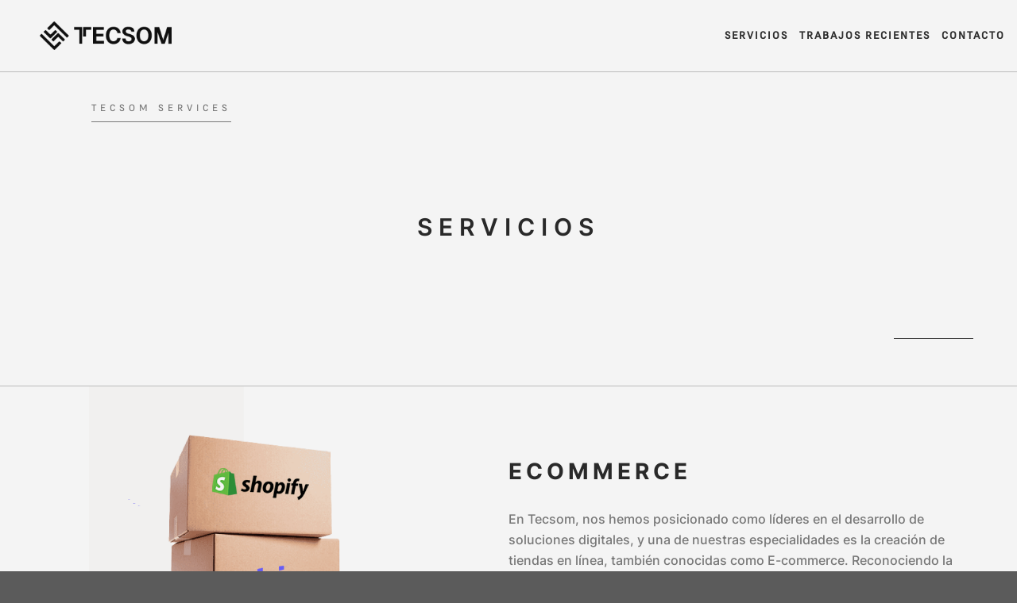

--- FILE ---
content_type: text/html; charset=UTF-8
request_url: https://tecsom.mx/servicios/
body_size: 68740
content:
<!DOCTYPE html>
<html lang="en-US" class="loading-site no-js">
<head>
	<meta charset="UTF-8" />
	<link rel="profile" href="http://gmpg.org/xfn/11" />
	<link rel="pingback" href="https://tecsom.mx/xmlrpc.php" />

	<script>(function(html){html.className = html.className.replace(/\bno-js\b/,'js')})(document.documentElement);</script>
<title>Servicios &#8211; Tecsom</title>
<meta name='robots' content='max-image-preview:large' />
<meta name="viewport" content="width=device-width, initial-scale=1" /><link rel='dns-prefetch' href='//cdn.jsdelivr.net' />
<link rel='prefetch' href='https://tecsom.mx/wp-content/themes/flatsome/assets/js/chunk.countup.js?ver=3.16.5' />
<link rel='prefetch' href='https://tecsom.mx/wp-content/themes/flatsome/assets/js/chunk.sticky-sidebar.js?ver=3.16.5' />
<link rel='prefetch' href='https://tecsom.mx/wp-content/themes/flatsome/assets/js/chunk.tooltips.js?ver=3.16.5' />
<link rel='prefetch' href='https://tecsom.mx/wp-content/themes/flatsome/assets/js/chunk.vendors-popups.js?ver=3.16.5' />
<link rel='prefetch' href='https://tecsom.mx/wp-content/themes/flatsome/assets/js/chunk.vendors-slider.js?ver=3.16.5' />
<link rel="alternate" type="application/rss+xml" title="Tecsom &raquo; Feed" href="https://tecsom.mx/feed/" />
<link rel="alternate" type="application/rss+xml" title="Tecsom &raquo; Comments Feed" href="https://tecsom.mx/comments/feed/" />
<link rel="alternate" title="oEmbed (JSON)" type="application/json+oembed" href="https://tecsom.mx/wp-json/oembed/1.0/embed?url=https%3A%2F%2Ftecsom.mx%2Fservicios%2F" />
<link rel="alternate" title="oEmbed (XML)" type="text/xml+oembed" href="https://tecsom.mx/wp-json/oembed/1.0/embed?url=https%3A%2F%2Ftecsom.mx%2Fservicios%2F&#038;format=xml" />
<style id='wp-img-auto-sizes-contain-inline-css' type='text/css'>
img:is([sizes=auto i],[sizes^="auto," i]){contain-intrinsic-size:3000px 1500px}
/*# sourceURL=wp-img-auto-sizes-contain-inline-css */
</style>
<style id='wp-emoji-styles-inline-css' type='text/css'>

	img.wp-smiley, img.emoji {
		display: inline !important;
		border: none !important;
		box-shadow: none !important;
		height: 1em !important;
		width: 1em !important;
		margin: 0 0.07em !important;
		vertical-align: -0.1em !important;
		background: none !important;
		padding: 0 !important;
	}
/*# sourceURL=wp-emoji-styles-inline-css */
</style>
<style id='wp-block-library-inline-css' type='text/css'>
:root{--wp-block-synced-color:#7a00df;--wp-block-synced-color--rgb:122,0,223;--wp-bound-block-color:var(--wp-block-synced-color);--wp-editor-canvas-background:#ddd;--wp-admin-theme-color:#007cba;--wp-admin-theme-color--rgb:0,124,186;--wp-admin-theme-color-darker-10:#006ba1;--wp-admin-theme-color-darker-10--rgb:0,107,160.5;--wp-admin-theme-color-darker-20:#005a87;--wp-admin-theme-color-darker-20--rgb:0,90,135;--wp-admin-border-width-focus:2px}@media (min-resolution:192dpi){:root{--wp-admin-border-width-focus:1.5px}}.wp-element-button{cursor:pointer}:root .has-very-light-gray-background-color{background-color:#eee}:root .has-very-dark-gray-background-color{background-color:#313131}:root .has-very-light-gray-color{color:#eee}:root .has-very-dark-gray-color{color:#313131}:root .has-vivid-green-cyan-to-vivid-cyan-blue-gradient-background{background:linear-gradient(135deg,#00d084,#0693e3)}:root .has-purple-crush-gradient-background{background:linear-gradient(135deg,#34e2e4,#4721fb 50%,#ab1dfe)}:root .has-hazy-dawn-gradient-background{background:linear-gradient(135deg,#faaca8,#dad0ec)}:root .has-subdued-olive-gradient-background{background:linear-gradient(135deg,#fafae1,#67a671)}:root .has-atomic-cream-gradient-background{background:linear-gradient(135deg,#fdd79a,#004a59)}:root .has-nightshade-gradient-background{background:linear-gradient(135deg,#330968,#31cdcf)}:root .has-midnight-gradient-background{background:linear-gradient(135deg,#020381,#2874fc)}:root{--wp--preset--font-size--normal:16px;--wp--preset--font-size--huge:42px}.has-regular-font-size{font-size:1em}.has-larger-font-size{font-size:2.625em}.has-normal-font-size{font-size:var(--wp--preset--font-size--normal)}.has-huge-font-size{font-size:var(--wp--preset--font-size--huge)}.has-text-align-center{text-align:center}.has-text-align-left{text-align:left}.has-text-align-right{text-align:right}.has-fit-text{white-space:nowrap!important}#end-resizable-editor-section{display:none}.aligncenter{clear:both}.items-justified-left{justify-content:flex-start}.items-justified-center{justify-content:center}.items-justified-right{justify-content:flex-end}.items-justified-space-between{justify-content:space-between}.screen-reader-text{border:0;clip-path:inset(50%);height:1px;margin:-1px;overflow:hidden;padding:0;position:absolute;width:1px;word-wrap:normal!important}.screen-reader-text:focus{background-color:#ddd;clip-path:none;color:#444;display:block;font-size:1em;height:auto;left:5px;line-height:normal;padding:15px 23px 14px;text-decoration:none;top:5px;width:auto;z-index:100000}html :where(.has-border-color){border-style:solid}html :where([style*=border-top-color]){border-top-style:solid}html :where([style*=border-right-color]){border-right-style:solid}html :where([style*=border-bottom-color]){border-bottom-style:solid}html :where([style*=border-left-color]){border-left-style:solid}html :where([style*=border-width]){border-style:solid}html :where([style*=border-top-width]){border-top-style:solid}html :where([style*=border-right-width]){border-right-style:solid}html :where([style*=border-bottom-width]){border-bottom-style:solid}html :where([style*=border-left-width]){border-left-style:solid}html :where(img[class*=wp-image-]){height:auto;max-width:100%}:where(figure){margin:0 0 1em}html :where(.is-position-sticky){--wp-admin--admin-bar--position-offset:var(--wp-admin--admin-bar--height,0px)}@media screen and (max-width:600px){html :where(.is-position-sticky){--wp-admin--admin-bar--position-offset:0px}}

/*# sourceURL=wp-block-library-inline-css */
</style><style id='global-styles-inline-css' type='text/css'>
:root{--wp--preset--aspect-ratio--square: 1;--wp--preset--aspect-ratio--4-3: 4/3;--wp--preset--aspect-ratio--3-4: 3/4;--wp--preset--aspect-ratio--3-2: 3/2;--wp--preset--aspect-ratio--2-3: 2/3;--wp--preset--aspect-ratio--16-9: 16/9;--wp--preset--aspect-ratio--9-16: 9/16;--wp--preset--color--black: #000000;--wp--preset--color--cyan-bluish-gray: #abb8c3;--wp--preset--color--white: #ffffff;--wp--preset--color--pale-pink: #f78da7;--wp--preset--color--vivid-red: #cf2e2e;--wp--preset--color--luminous-vivid-orange: #ff6900;--wp--preset--color--luminous-vivid-amber: #fcb900;--wp--preset--color--light-green-cyan: #7bdcb5;--wp--preset--color--vivid-green-cyan: #00d084;--wp--preset--color--pale-cyan-blue: #8ed1fc;--wp--preset--color--vivid-cyan-blue: #0693e3;--wp--preset--color--vivid-purple: #9b51e0;--wp--preset--gradient--vivid-cyan-blue-to-vivid-purple: linear-gradient(135deg,rgb(6,147,227) 0%,rgb(155,81,224) 100%);--wp--preset--gradient--light-green-cyan-to-vivid-green-cyan: linear-gradient(135deg,rgb(122,220,180) 0%,rgb(0,208,130) 100%);--wp--preset--gradient--luminous-vivid-amber-to-luminous-vivid-orange: linear-gradient(135deg,rgb(252,185,0) 0%,rgb(255,105,0) 100%);--wp--preset--gradient--luminous-vivid-orange-to-vivid-red: linear-gradient(135deg,rgb(255,105,0) 0%,rgb(207,46,46) 100%);--wp--preset--gradient--very-light-gray-to-cyan-bluish-gray: linear-gradient(135deg,rgb(238,238,238) 0%,rgb(169,184,195) 100%);--wp--preset--gradient--cool-to-warm-spectrum: linear-gradient(135deg,rgb(74,234,220) 0%,rgb(151,120,209) 20%,rgb(207,42,186) 40%,rgb(238,44,130) 60%,rgb(251,105,98) 80%,rgb(254,248,76) 100%);--wp--preset--gradient--blush-light-purple: linear-gradient(135deg,rgb(255,206,236) 0%,rgb(152,150,240) 100%);--wp--preset--gradient--blush-bordeaux: linear-gradient(135deg,rgb(254,205,165) 0%,rgb(254,45,45) 50%,rgb(107,0,62) 100%);--wp--preset--gradient--luminous-dusk: linear-gradient(135deg,rgb(255,203,112) 0%,rgb(199,81,192) 50%,rgb(65,88,208) 100%);--wp--preset--gradient--pale-ocean: linear-gradient(135deg,rgb(255,245,203) 0%,rgb(182,227,212) 50%,rgb(51,167,181) 100%);--wp--preset--gradient--electric-grass: linear-gradient(135deg,rgb(202,248,128) 0%,rgb(113,206,126) 100%);--wp--preset--gradient--midnight: linear-gradient(135deg,rgb(2,3,129) 0%,rgb(40,116,252) 100%);--wp--preset--font-size--small: 13px;--wp--preset--font-size--medium: 20px;--wp--preset--font-size--large: 36px;--wp--preset--font-size--x-large: 42px;--wp--preset--spacing--20: 0.44rem;--wp--preset--spacing--30: 0.67rem;--wp--preset--spacing--40: 1rem;--wp--preset--spacing--50: 1.5rem;--wp--preset--spacing--60: 2.25rem;--wp--preset--spacing--70: 3.38rem;--wp--preset--spacing--80: 5.06rem;--wp--preset--shadow--natural: 6px 6px 9px rgba(0, 0, 0, 0.2);--wp--preset--shadow--deep: 12px 12px 50px rgba(0, 0, 0, 0.4);--wp--preset--shadow--sharp: 6px 6px 0px rgba(0, 0, 0, 0.2);--wp--preset--shadow--outlined: 6px 6px 0px -3px rgb(255, 255, 255), 6px 6px rgb(0, 0, 0);--wp--preset--shadow--crisp: 6px 6px 0px rgb(0, 0, 0);}:where(.is-layout-flex){gap: 0.5em;}:where(.is-layout-grid){gap: 0.5em;}body .is-layout-flex{display: flex;}.is-layout-flex{flex-wrap: wrap;align-items: center;}.is-layout-flex > :is(*, div){margin: 0;}body .is-layout-grid{display: grid;}.is-layout-grid > :is(*, div){margin: 0;}:where(.wp-block-columns.is-layout-flex){gap: 2em;}:where(.wp-block-columns.is-layout-grid){gap: 2em;}:where(.wp-block-post-template.is-layout-flex){gap: 1.25em;}:where(.wp-block-post-template.is-layout-grid){gap: 1.25em;}.has-black-color{color: var(--wp--preset--color--black) !important;}.has-cyan-bluish-gray-color{color: var(--wp--preset--color--cyan-bluish-gray) !important;}.has-white-color{color: var(--wp--preset--color--white) !important;}.has-pale-pink-color{color: var(--wp--preset--color--pale-pink) !important;}.has-vivid-red-color{color: var(--wp--preset--color--vivid-red) !important;}.has-luminous-vivid-orange-color{color: var(--wp--preset--color--luminous-vivid-orange) !important;}.has-luminous-vivid-amber-color{color: var(--wp--preset--color--luminous-vivid-amber) !important;}.has-light-green-cyan-color{color: var(--wp--preset--color--light-green-cyan) !important;}.has-vivid-green-cyan-color{color: var(--wp--preset--color--vivid-green-cyan) !important;}.has-pale-cyan-blue-color{color: var(--wp--preset--color--pale-cyan-blue) !important;}.has-vivid-cyan-blue-color{color: var(--wp--preset--color--vivid-cyan-blue) !important;}.has-vivid-purple-color{color: var(--wp--preset--color--vivid-purple) !important;}.has-black-background-color{background-color: var(--wp--preset--color--black) !important;}.has-cyan-bluish-gray-background-color{background-color: var(--wp--preset--color--cyan-bluish-gray) !important;}.has-white-background-color{background-color: var(--wp--preset--color--white) !important;}.has-pale-pink-background-color{background-color: var(--wp--preset--color--pale-pink) !important;}.has-vivid-red-background-color{background-color: var(--wp--preset--color--vivid-red) !important;}.has-luminous-vivid-orange-background-color{background-color: var(--wp--preset--color--luminous-vivid-orange) !important;}.has-luminous-vivid-amber-background-color{background-color: var(--wp--preset--color--luminous-vivid-amber) !important;}.has-light-green-cyan-background-color{background-color: var(--wp--preset--color--light-green-cyan) !important;}.has-vivid-green-cyan-background-color{background-color: var(--wp--preset--color--vivid-green-cyan) !important;}.has-pale-cyan-blue-background-color{background-color: var(--wp--preset--color--pale-cyan-blue) !important;}.has-vivid-cyan-blue-background-color{background-color: var(--wp--preset--color--vivid-cyan-blue) !important;}.has-vivid-purple-background-color{background-color: var(--wp--preset--color--vivid-purple) !important;}.has-black-border-color{border-color: var(--wp--preset--color--black) !important;}.has-cyan-bluish-gray-border-color{border-color: var(--wp--preset--color--cyan-bluish-gray) !important;}.has-white-border-color{border-color: var(--wp--preset--color--white) !important;}.has-pale-pink-border-color{border-color: var(--wp--preset--color--pale-pink) !important;}.has-vivid-red-border-color{border-color: var(--wp--preset--color--vivid-red) !important;}.has-luminous-vivid-orange-border-color{border-color: var(--wp--preset--color--luminous-vivid-orange) !important;}.has-luminous-vivid-amber-border-color{border-color: var(--wp--preset--color--luminous-vivid-amber) !important;}.has-light-green-cyan-border-color{border-color: var(--wp--preset--color--light-green-cyan) !important;}.has-vivid-green-cyan-border-color{border-color: var(--wp--preset--color--vivid-green-cyan) !important;}.has-pale-cyan-blue-border-color{border-color: var(--wp--preset--color--pale-cyan-blue) !important;}.has-vivid-cyan-blue-border-color{border-color: var(--wp--preset--color--vivid-cyan-blue) !important;}.has-vivid-purple-border-color{border-color: var(--wp--preset--color--vivid-purple) !important;}.has-vivid-cyan-blue-to-vivid-purple-gradient-background{background: var(--wp--preset--gradient--vivid-cyan-blue-to-vivid-purple) !important;}.has-light-green-cyan-to-vivid-green-cyan-gradient-background{background: var(--wp--preset--gradient--light-green-cyan-to-vivid-green-cyan) !important;}.has-luminous-vivid-amber-to-luminous-vivid-orange-gradient-background{background: var(--wp--preset--gradient--luminous-vivid-amber-to-luminous-vivid-orange) !important;}.has-luminous-vivid-orange-to-vivid-red-gradient-background{background: var(--wp--preset--gradient--luminous-vivid-orange-to-vivid-red) !important;}.has-very-light-gray-to-cyan-bluish-gray-gradient-background{background: var(--wp--preset--gradient--very-light-gray-to-cyan-bluish-gray) !important;}.has-cool-to-warm-spectrum-gradient-background{background: var(--wp--preset--gradient--cool-to-warm-spectrum) !important;}.has-blush-light-purple-gradient-background{background: var(--wp--preset--gradient--blush-light-purple) !important;}.has-blush-bordeaux-gradient-background{background: var(--wp--preset--gradient--blush-bordeaux) !important;}.has-luminous-dusk-gradient-background{background: var(--wp--preset--gradient--luminous-dusk) !important;}.has-pale-ocean-gradient-background{background: var(--wp--preset--gradient--pale-ocean) !important;}.has-electric-grass-gradient-background{background: var(--wp--preset--gradient--electric-grass) !important;}.has-midnight-gradient-background{background: var(--wp--preset--gradient--midnight) !important;}.has-small-font-size{font-size: var(--wp--preset--font-size--small) !important;}.has-medium-font-size{font-size: var(--wp--preset--font-size--medium) !important;}.has-large-font-size{font-size: var(--wp--preset--font-size--large) !important;}.has-x-large-font-size{font-size: var(--wp--preset--font-size--x-large) !important;}
/*# sourceURL=global-styles-inline-css */
</style>

<style id='classic-theme-styles-inline-css' type='text/css'>
/*! This file is auto-generated */
.wp-block-button__link{color:#fff;background-color:#32373c;border-radius:9999px;box-shadow:none;text-decoration:none;padding:calc(.667em + 2px) calc(1.333em + 2px);font-size:1.125em}.wp-block-file__button{background:#32373c;color:#fff;text-decoration:none}
/*# sourceURL=/wp-includes/css/classic-themes.min.css */
</style>
<link rel='stylesheet' id='wpcustom-cursors-css' href='https://tecsom.mx/wp-content/plugins/wp-custom-cursors/public/css/wp_custom_cursors_main_style.css?ver=3.2' type='text/css' media='all' />
<link rel='stylesheet' id='flatsome-main-css' href='https://tecsom.mx/wp-content/themes/flatsome/assets/css/flatsome.css?ver=3.16.5' type='text/css' media='all' />
<style id='flatsome-main-inline-css' type='text/css'>
@font-face {
				font-family: "fl-icons";
				font-display: block;
				src: url(https://tecsom.mx/wp-content/themes/flatsome/assets/css/icons/fl-icons.eot?v=3.16.5);
				src:
					url(https://tecsom.mx/wp-content/themes/flatsome/assets/css/icons/fl-icons.eot#iefix?v=3.16.5) format("embedded-opentype"),
					url(https://tecsom.mx/wp-content/themes/flatsome/assets/css/icons/fl-icons.woff2?v=3.16.5) format("woff2"),
					url(https://tecsom.mx/wp-content/themes/flatsome/assets/css/icons/fl-icons.ttf?v=3.16.5) format("truetype"),
					url(https://tecsom.mx/wp-content/themes/flatsome/assets/css/icons/fl-icons.woff?v=3.16.5) format("woff"),
					url(https://tecsom.mx/wp-content/themes/flatsome/assets/css/icons/fl-icons.svg?v=3.16.5#fl-icons) format("svg");
			}
/*# sourceURL=flatsome-main-inline-css */
</style>
<link rel='stylesheet' id='flatsome-style-css' href='https://tecsom.mx/wp-content/themes/flatsome-child/style.css?ver=3.0' type='text/css' media='all' />
<script type="text/javascript" src="https://tecsom.mx/wp-includes/js/jquery/jquery.min.js?ver=3.7.1" id="jquery-core-js"></script>
<script type="text/javascript" src="https://tecsom.mx/wp-includes/js/jquery/jquery-migrate.min.js?ver=3.4.1" id="jquery-migrate-js"></script>
<link rel="https://api.w.org/" href="https://tecsom.mx/wp-json/" /><link rel="alternate" title="JSON" type="application/json" href="https://tecsom.mx/wp-json/wp/v2/pages/777" /><link rel="EditURI" type="application/rsd+xml" title="RSD" href="https://tecsom.mx/xmlrpc.php?rsd" />
<meta name="generator" content="WordPress 6.9" />
<link rel="canonical" href="https://tecsom.mx/servicios/" />
<link rel='shortlink' href='https://tecsom.mx/?p=777' />
<style>.bg{opacity: 0; transition: opacity 1s; -webkit-transition: opacity 1s;} .bg-loaded{opacity: 1;}</style><link rel="icon" href="https://tecsom.mx/wp-content/uploads/2023/09/cropped-logoicon-32x32.png" sizes="32x32" />
<link rel="icon" href="https://tecsom.mx/wp-content/uploads/2023/09/cropped-logoicon-192x192.png" sizes="192x192" />
<link rel="apple-touch-icon" href="https://tecsom.mx/wp-content/uploads/2023/09/cropped-logoicon-180x180.png" />
<meta name="msapplication-TileImage" content="https://tecsom.mx/wp-content/uploads/2023/09/cropped-logoicon-270x270.png" />
<style id="custom-css" type="text/css">:root {--primary-color: #446084;}.header-main{height: 90px}#logo img{max-height: 90px}#logo{width:201px;}#logo img{padding:12px 0;}.header-top{min-height: 30px}.transparent .header-main{height: 90px}.transparent #logo img{max-height: 90px}.has-transparent + .page-title:first-of-type,.has-transparent + #main > .page-title,.has-transparent + #main > div > .page-title,.has-transparent + #main .page-header-wrapper:first-of-type .page-title{padding-top: 90px;}.header.show-on-scroll,.stuck .header-main{height:70px!important}.stuck #logo img{max-height: 70px!important}.header-bg-color {background-color: #f4f4f4}.header-bottom {background-color: #f1f1f1}.header-main .nav > li > a{line-height: 16px }@media (max-width: 549px) {.header-main{height: 70px}#logo img{max-height: 70px}}body{font-family: Lato, sans-serif;}body {font-weight: 400;font-style: normal;}.nav > li > a {font-family: Lato, sans-serif;}.mobile-sidebar-levels-2 .nav > li > ul > li > a {font-family: Lato, sans-serif;}.nav > li > a,.mobile-sidebar-levels-2 .nav > li > ul > li > a {font-weight: 700;font-style: normal;}h1,h2,h3,h4,h5,h6,.heading-font, .off-canvas-center .nav-sidebar.nav-vertical > li > a{font-family: Lato, sans-serif;}h1,h2,h3,h4,h5,h6,.heading-font,.banner h1,.banner h2 {font-weight: 700;font-style: normal;}.alt-font{font-family: "Dancing Script", sans-serif;}.alt-font {font-weight: 400!important;font-style: normal!important;}.nav-vertical-fly-out > li + li {border-top-width: 1px; border-top-style: solid;}/* Custom CSS */::-webkit-scrollbar {width: 6px;}::-webkit-scrollbar-track {background:#F4F4F4;}::-webkit-scrollbar-thumb {background: #333333;}.resOP {font-family: 'Cool-R';font-size: 45px;color: white;line-height: 50px;}.cLSSD {color: #8A8A8A;}.bordthis {border-top: 1px solid #5E5E5E;overflow: hidden;}.bordthis:hover {background: #1E1E1E !important;-webkit-transition: background-color 500ms linear;-ms-transition: background-color 500ms linear;transition: background-color 500ms linear;} .abs1 {position: absolute;top: -110px;width: 830px !important;right: -100px;}.abs2 {position: absolute;top: -110px;width: 830px !important;left: 0px;}.uppercase23 {font-family: 'Cool-R';font-size: 60px !important;}.absolute2 {position: absolute;z-index: 0;}.mvt3 {color: black;font-family: 'Cool-R';letter-spacing: 5px;position: absolute;left: 5%;writing-mode: vertical-lr;-webkit-transform: rotate(-180deg);-moz-transform: rotate(-180deg);}.int3 {font-family: 'Inter-M';font-size: 50px;color: #3E3E3E;line-height: 60px;letter-spacing: -1px;}.int34 {font-family: 'Inter-SB';font-size: 30px;color: #292929;line-height: 60px;letter-spacing: 8px;}.btnSup {font-family: 'Supreme-M';color: #292929;padding-bottom: 5px;letter-spacing: 5px;cursor: pointer;outline: none;overflow: hidden;width: 10em;height: 4em;position: relative;}.deliboticon {width: 150px;}.padtop2 {padding-top: 50px;padding-bottom: 30px;}.Cat {position: absolute;right: 20px;font-family: 'Supreme-M';letter-spacing: 5px;font-size: 10px;}.Cat2 {font-family: 'Supreme-M';letter-spacing: 5px;font-size: 12px;border-bottom: 1px solid;padding-bottom: 10px;}.SupBtn {font-family: 'Supreme-M';letter-spacing: 5px;font-size: 12px;color: #292929;border-bottom: 1px solid;padding-bottom: 10px;cursor: pointer;}.box {border-right: 1px solid #BCBCBC;}.ICONSEL2 {width: 280px;}.BTROW {border-top: 1px solid #BCBCBC;border-bottom: 1px solid #BCBCBC;}.pDev {font-family: 'Supreme-M';letter-spacing: 5px;color: #292929;font-size: 13px;}.Sect23 {border-bottom: 1px solid #BCBCBC;}.clTyK {font-family: 'Supreme-M';font-size: 16px;letter-spacing: 5px;}.clTyK2 {font-family: 'Supreme-M';font-size: 16px;letter-spacing: 5px;color: #3E3E3E !important;}.bthres {font-family: 'Inter-M';font-size: 50px;line-height: 50px;}.bthres2 {font-family: 'Inter-M';font-size: 50px;line-height: 50px;color: #3E3E3E;}.descw {font-size: 15px;font-family: 'Inter-M';}.bordleft2::after {position: absolute;content: "";background: #BCBCBC;width: 1px;height: 1000px;top: -200px;right: 25px;}.footer3 {overflow: hidden;}.servbtn {font-family: 'Inter-M';color: #1A1A1A;cursor: pointer;}.log3 {position: relative;top: 15px;width: 130px;padding-bottom: 0;}.pFood {font-size: 60px;font-family: 'Inter-B';line-height: 50px;letter-spacing: -2px;color: #3E3E3E;}.crFSite {font-family: 'Supreme-M';color: #292929;font-size: 16px;letter-spacing: 4px;cursor: pointer;outline: none;overflow: hidden;width: 10em;height: 4em;position: relative;}.crFSite::after {background: none repeat scroll 0 0 transparent;bottom: -15px;content: "";display: block;height: 2px;left: 50%;position: absolute;background: black;transition: width 0.3s ease 0s, left 0.3s ease 0s;width: 0;}.crFSite:hover:after { width: 100%; left: 0; }.btnSup::after {background: none repeat scroll 0 0 transparent;bottom: -10px;content: "";display: block;height: 2px;left: 50%;position: absolute;background: black;transition: width 0.3s ease 0s, left 0.3s ease 0s;width: 0;}.btnSup:hover:after { width: 100%; left: 0; }.LInk {font-family: 'Supreme-M';color: #292929;letter-spacing: 5px;font-size: 13px;}.log3sel {width: 50px;position: relative;top: 15px;}.bordimg {border-left: 2px solid #F4F4F4;}.classdesc {font-family: 'Inter-M';}.flex2 {display: flex;gap: 20px;}.flex3 {display: flex;justify-content: right;gap: 20px;}.xtTech {font-family: 'Supreme-M';text-transform: uppercase;letter-spacing: 2px;font-size: 15px;}.xtTech2 {font-family: 'Supreme-M';text-transform: uppercase;letter-spacing: 2px;font-size: 10px;}.LineUp {position: relative;top: -30px;width: 100%;height: 20px;background: linear-gradient(90deg, #FF9559 25.39%, #FC7541 88.7%);}//svg {position: absolute; width: 100%; height: 100%;}svg text {text-transform: uppercase;animation: stroke 5s alternate;color: #3E3E3Estroke-width: 0;stroke: #3E3E3E;font-size:60px;letter-spacing: -2px;font-family: 'Inter-B' !important;}@keyframes stroke {0% {fill: rgba(72,138,20,0); stroke: #3E3E3E;stroke-dashoffset: 25%; stroke-dasharray: 0 50%; stroke-width: 2;}70%{fill: rgba(72,138,20,0); stroke: #3E3E3E; }80%{fill: rgba(72,138,20,0); stroke: #3E3E3E; stroke-width: 3; }100% {fill: #3E3E3E; stroke: #3E3E3E; stroke-dashoffset: -25%; stroke-dasharray: 50% 0; stroke-width: 0;}}.animacionfade {animation: fadeIn;}.fadeIn {-webkit-animation-name: fadeIn;animation-name: fadeIn;}@-webkit-keyframes fadeIn {0%{opacity: 0;-webkit-transform: translateY(1);-webkit-transform: translateY(40px);}100% {opacity: 1;}}.BtnHead {font-family: 'Supreme-M' !important;letter-spacing: 2px !important;font-size: 13px !important;color: #2E2E2E !important;text-transform: uppercase !important;font-weight: none !important;}#rev_slider_11_1_wrapper {background: #F4F4F4 !important;}.header-shadow .header-wrapper, .header-wrapper.stuck, .layout-shadow #wrapper {box-shadow: none;border-bottom: 1px solid #BCBCBC;}#slider-11-slide-21-layer-92 {font-family: 'Supreme-M' !important;}.gform_title {display: none !important;}.gform_required_legend {display: none;}.nwHITE {color: #3E3E3E;font-family: 'Inter-B';font-size: 40px;}.bg-fill {background-position: 50% 50%;background-repeat: no-repeat!important;background-size: cover!important;}.mfp-container {padding: 0;}.gform_wrapper.gravity-theme .gfield_label {color: white;border: none;text-transform: uppercase;font-family: 'Inter-M';font-size: 13px !important;}.gform-bodyinput {background: transparent !important;border: none;border-bottom: 1px solid white;}.select-resize-ghost, .select2-container .select2-choice, .select2-container .select2-selection, input[type=date], input[type=email], input[type=number], input[type=password], input[type=search], input[type=tel], input[type=text], input[type=url], select, textarea {background: transparent !important;border: none;border-bottom: 1px solid #3E3E3E !important;}.gform-body input:focus{background: transparent !important;box-shadow: none !important;color: #3E3E3E!important;}.textarea::placeholder {color: #3E3E3E !important;font-family: 'Inter-M' !important;text-transform: capitalize;font-size: 16px;}.gform-body input::placeholder {color: #3E3E3E !important;font-family: 'Inter-M' !important;text-transform: capitalize;font-size: 16px;}.gform_button {background: transparent !important;color: #3E3E3E !important;width: 100%;margin: 0 !important;border: 1px solid #3E3E3E !important;}.gform_wrapper.gravity-theme .gfield textarea.large {height: 100px !important;}.gfield .iti.iti--allow-dropdown input {border: none !important;border-bottom: 1px solid #3E3E3E !important;}.iti__flag-container {background: transparent;font-family: 'Inter-M';}.select-resize-ghost, .select2-container .select2-choice, .select2-container .select2-selection, input[type=date], input[type=email], input[type=number], input[type=password], input[type=search], input[type=tel], input[type=text], input[type=url], select, textarea {box-shadow: none !important;color: #3E3E3E !important;font-family: 'Inter-M' !important;}.icon-samp {position:relative;top: -2px;width: 20px;margin-right: 9px;}.txtcontactform , .txtcontactform01 {color: black !important;font-family: 'Inter-M'}.servti {font-family: 'Inter-B';letter-spacing: 5px;font-size: 28px;color: #292929; }.lined {position: absolute;right: 10%;width: 100px;height: 1px;background: #292929;}.absolute-footer {display: none;}/* Custom CSS Tablet */@media (max-width: 849px){svg text {font-size:80px;}.mvt3 {top: 350px;}}/* Custom CSS Mobile */@media (max-width: 549px){.mvt3 {top: 420px;}svg text {font-size:200px;}.box {border: none;border-top: 1px solid #BCBCBC;}.int3 {font-size: 25px;line-height: 35px;}.bordleft2::after {position: absolute;content: "";background: #BCBCBC;width: 1px;height: 1000px;top: -200px;right: 5px;}}.label-new.menu-item > a:after{content:"New";}.label-hot.menu-item > a:after{content:"Hot";}.label-sale.menu-item > a:after{content:"Sale";}.label-popular.menu-item > a:after{content:"Popular";}</style>		<style type="text/css" id="wp-custom-css">
			@font-face {
  font-family: "Cool-R";
  src: url(https://tecsom.mx/wp-content/fonts/coolvetica-rg.otf);
}


@font-face {
  font-family: "Inter-M";
  src: url(https://tecsom.mx/wp-content/fonts/Inter-Medium.ttf);
}

@font-face {
  font-family: "Inter-B";
  src: url(https://tecsom.mx/wp-content/fonts/Inter-Bold.ttf);
}

@font-face {
  font-family: "Inter-SB";
  src: url(https://tecsom.mx/wp-content/fonts/Inter-SemiBold.ttf);
}

@font-face {
  font-family: "Supreme-M";
  src: url(https://tecsom.mx/wp-content/fonts/Supreme-Medium.otf);
}		</style>
		<style id="kirki-inline-styles">/* latin-ext */
@font-face {
  font-family: 'Lato';
  font-style: normal;
  font-weight: 400;
  font-display: swap;
  src: url(https://tecsom.mx/wp-content/fonts/lato/font) format('woff');
  unicode-range: U+0100-02BA, U+02BD-02C5, U+02C7-02CC, U+02CE-02D7, U+02DD-02FF, U+0304, U+0308, U+0329, U+1D00-1DBF, U+1E00-1E9F, U+1EF2-1EFF, U+2020, U+20A0-20AB, U+20AD-20C0, U+2113, U+2C60-2C7F, U+A720-A7FF;
}
/* latin */
@font-face {
  font-family: 'Lato';
  font-style: normal;
  font-weight: 400;
  font-display: swap;
  src: url(https://tecsom.mx/wp-content/fonts/lato/font) format('woff');
  unicode-range: U+0000-00FF, U+0131, U+0152-0153, U+02BB-02BC, U+02C6, U+02DA, U+02DC, U+0304, U+0308, U+0329, U+2000-206F, U+20AC, U+2122, U+2191, U+2193, U+2212, U+2215, U+FEFF, U+FFFD;
}
/* latin-ext */
@font-face {
  font-family: 'Lato';
  font-style: normal;
  font-weight: 700;
  font-display: swap;
  src: url(https://tecsom.mx/wp-content/fonts/lato/font) format('woff');
  unicode-range: U+0100-02BA, U+02BD-02C5, U+02C7-02CC, U+02CE-02D7, U+02DD-02FF, U+0304, U+0308, U+0329, U+1D00-1DBF, U+1E00-1E9F, U+1EF2-1EFF, U+2020, U+20A0-20AB, U+20AD-20C0, U+2113, U+2C60-2C7F, U+A720-A7FF;
}
/* latin */
@font-face {
  font-family: 'Lato';
  font-style: normal;
  font-weight: 700;
  font-display: swap;
  src: url(https://tecsom.mx/wp-content/fonts/lato/font) format('woff');
  unicode-range: U+0000-00FF, U+0131, U+0152-0153, U+02BB-02BC, U+02C6, U+02DA, U+02DC, U+0304, U+0308, U+0329, U+2000-206F, U+20AC, U+2122, U+2191, U+2193, U+2212, U+2215, U+FEFF, U+FFFD;
}/* vietnamese */
@font-face {
  font-family: 'Dancing Script';
  font-style: normal;
  font-weight: 400;
  font-display: swap;
  src: url(https://tecsom.mx/wp-content/fonts/dancing-script/font) format('woff');
  unicode-range: U+0102-0103, U+0110-0111, U+0128-0129, U+0168-0169, U+01A0-01A1, U+01AF-01B0, U+0300-0301, U+0303-0304, U+0308-0309, U+0323, U+0329, U+1EA0-1EF9, U+20AB;
}
/* latin-ext */
@font-face {
  font-family: 'Dancing Script';
  font-style: normal;
  font-weight: 400;
  font-display: swap;
  src: url(https://tecsom.mx/wp-content/fonts/dancing-script/font) format('woff');
  unicode-range: U+0100-02BA, U+02BD-02C5, U+02C7-02CC, U+02CE-02D7, U+02DD-02FF, U+0304, U+0308, U+0329, U+1D00-1DBF, U+1E00-1E9F, U+1EF2-1EFF, U+2020, U+20A0-20AB, U+20AD-20C0, U+2113, U+2C60-2C7F, U+A720-A7FF;
}
/* latin */
@font-face {
  font-family: 'Dancing Script';
  font-style: normal;
  font-weight: 400;
  font-display: swap;
  src: url(https://tecsom.mx/wp-content/fonts/dancing-script/font) format('woff');
  unicode-range: U+0000-00FF, U+0131, U+0152-0153, U+02BB-02BC, U+02C6, U+02DA, U+02DC, U+0304, U+0308, U+0329, U+2000-206F, U+20AC, U+2122, U+2191, U+2193, U+2212, U+2215, U+FEFF, U+FFFD;
}</style></head>

<body class="wp-singular page-template page-template-page-blank page-template-page-blank-php page page-id-777 wp-theme-flatsome wp-child-theme-flatsome-child header-shadow lightbox nav-dropdown-has-arrow nav-dropdown-has-shadow nav-dropdown-has-border">


<a class="skip-link screen-reader-text" href="#main">Skip to content</a>

<div id="wrapper">

	
	<header id="header" class="header header-full-width has-sticky sticky-jump">
		<div class="header-wrapper">
			<div id="masthead" class="header-main ">
      <div class="header-inner flex-row container logo-left medium-logo-center" role="navigation">

          <!-- Logo -->
          <div id="logo" class="flex-col logo">
            
<!-- Header logo -->
<a href="https://tecsom.mx/" title="Tecsom" rel="home">
		<img width="270" height="49" src="https://tecsom.mx/wp-content/uploads/2023/09/Frame-171.png" class="header_logo header-logo" alt="Tecsom"/><img  width="270" height="49" src="https://tecsom.mx/wp-content/uploads/2023/09/Frame-171.png" class="header-logo-dark" alt="Tecsom"/></a>
          </div>

          <!-- Mobile Left Elements -->
          <div class="flex-col show-for-medium flex-left">
            <ul class="mobile-nav nav nav-left ">
              <li class="nav-icon has-icon">
  		<a href="#" data-open="#main-menu" data-pos="left" data-bg="main-menu-overlay" data-color="" class="is-small" aria-label="Menu" aria-controls="main-menu" aria-expanded="false">

		  <i class="icon-menu" ></i>
		  		</a>
	</li>
            </ul>
          </div>

          <!-- Left Elements -->
          <div class="flex-col hide-for-medium flex-left
            flex-grow">
            <ul class="header-nav header-nav-main nav nav-left  nav-uppercase" >
                          </ul>
          </div>

          <!-- Right Elements -->
          <div class="flex-col hide-for-medium flex-right">
            <ul class="header-nav header-nav-main nav nav-right  nav-uppercase">
              <li class="html custom html_top_right_text"><a class = "BtnHead" href = "https://tecsom.mx/servicios/">Servicios</a></li><li class="html custom html_topbar_right"><a class = "BtnHead" href = "https://tecsom.mx/proyectos-recientes">Trabajos Recientes</a></li><li class="html custom html_nav_position_text_top"><a class = "BtnHead" href = "#lightbox-contactonew">Contacto</a></li>            </ul>
          </div>

          <!-- Mobile Right Elements -->
          <div class="flex-col show-for-medium flex-right">
            <ul class="mobile-nav nav nav-right ">
                          </ul>
          </div>

      </div>

      </div>

<div class="header-bg-container fill"><div class="header-bg-image fill"></div><div class="header-bg-color fill"></div></div>		</div>
	</header>

	
	<main id="main" class="">


<div id="content" role="main" class="content-area">

		
			

	<section class="section Sect23" id="section_920909459">
		<div class="bg section-bg fill bg-fill  bg-loaded" >

			
			
			

		</div>

		

		<div class="section-content relative">
			

<div class="row row-full-width"  id="row-182843884">


	<div id="col-1063158240" class="col medium-4 small-12 large-4"  >
				<div class="col-inner text-left"  >
			
			



<span class="Cat2">TECSOM SERVICES</span>


		</div>
				
<style>
#col-1063158240 > .col-inner {
  padding: 0px 0px 0px 20px;
}
@media (min-width:850px) {
  #col-1063158240 > .col-inner {
    padding: 0px 0px 0px 100px;
  }
}
</style>
	</div>

	

</div>
<div class="row row-full-width"  id="row-979924372">


	<div id="col-240886471" class="col small-12 large-12"  data-animate="fadeInUp">
				<div class="col-inner text-center"  >
			
			

	<div id="gap-891900447" class="gap-element clearfix" style="display:block; height:auto;">
		
<style>
#gap-891900447 {
  padding-top: 80px;
}
</style>
	</div>
	



<span class = "int34">SERVICIOS</span>

	<div id="gap-1583445751" class="gap-element clearfix" style="display:block; height:auto;">
		
<style>
#gap-1583445751 {
  padding-top: 80px;
}
</style>
	</div>
	


		</div>
					</div>

	

</div>
<div class="row row-full-width align-right hide-for-medium"  id="row-1807305733">


	<div id="col-2109560653" class="col medium-4 small-12 large-4"  >
				<div class="col-inner"  >
			
			



<div class = "lined"></div>


		</div>
					</div>

	

</div>

		</div>

		
<style>
#section_920909459 {
  padding-top: 30px;
  padding-bottom: 30px;
  background-color: rgb(244, 244, 244);
}
#section_920909459 .ux-shape-divider--top svg {
  height: 150px;
  --divider-top-width: 100%;
}
#section_920909459 .ux-shape-divider--bottom svg {
  height: 150px;
  --divider-width: 100%;
}
</style>
	</section>
	
	<section class="section Sect23" id="section_456109435">
		<div class="bg section-bg fill bg-fill  " >

			
			
			

		</div>

		

		<div class="section-content relative">
			

<div class="row row-collapse row-full-width"  id="row-1598827917">


	<div id="col-547871200" class="col medium-6 small-12 large-6"  >
				<div class="col-inner text-center"  >
			
			

	<div id="gap-1407387052" class="gap-element clearfix" style="display:block; height:auto;">
		
<style>
#gap-1407387052 {
  padding-top: 80px;
}
@media (min-width:850px) {
  #gap-1407387052 {
    padding-top: 60px;
  }
}
</style>
	</div>
	

	<div class="img has-hover x md-x lg-x y md-y lg-y" id="image_303789422">
								<div class="img-inner dark" >
			<img fetchpriority="high" decoding="async" width="501" height="409" src="https://tecsom.mx/wp-content/uploads/2023/09/SHOPBOX-1.png" class="attachment-large size-large" alt="" srcset="https://tecsom.mx/wp-content/uploads/2023/09/SHOPBOX-1.png 501w, https://tecsom.mx/wp-content/uploads/2023/09/SHOPBOX-1-300x245.png 300w" sizes="(max-width: 501px) 100vw, 501px" />						
					</div>
								
<style>
#image_303789422 {
  width: 82%;
}
@media (min-width:850px) {
  #image_303789422 {
    width: 51%;
  }
}
</style>
	</div>
	

	<div id="gap-1449360983" class="gap-element clearfix" style="display:block; height:auto;">
		
<style>
#gap-1449360983 {
  padding-top: 0px;
}
@media (min-width:850px) {
  #gap-1449360983 {
    padding-top: 60px;
  }
}
</style>
	</div>
	


		</div>
					</div>

	

	<div id="col-1377547829" class="col medium-6 small-12 large-6 small-col-first"  >
				<div class="col-inner text-left"  >
			
			

	<div id="gap-372563383" class="gap-element clearfix" style="display:block; height:auto;">
		
<style>
#gap-372563383 {
  padding-top: 20px;
}
@media (min-width:850px) {
  #gap-372563383 {
    padding-top: 60px;
  }
}
</style>
	</div>
	

		<div class="show-for-medium">
				

<span class="Cat">ECOMMERCE</span>
		</div>
	
		<div class="txtserv">
				

<br>

<span class = "servti">ECOMMERCE</span>

<br><br>



<span class = "classdesc">En Tecsom, nos hemos posicionado como líderes en el desarrollo de soluciones digitales, y una de nuestras especialidades es la creación de tiendas en línea, también conocidas como E-commerce. Reconociendo la creciente demanda y la transición de la economía hacia el comercio digital, nuestro equipo se dedica a diseñar plataformas E-commerce que no sólo son visualmente atractivas, sino también funcionales, seguras y optimizadas para proporcionar una experiencia de usuario inigualable.</span>
		</div>
	
	<div id="gap-722002078" class="gap-element clearfix" style="display:block; height:auto;">
		
<style>
#gap-722002078 {
  padding-top: 50px;
}
@media (min-width:850px) {
  #gap-722002078 {
    padding-top: 30px;
  }
}
</style>
	</div>
	


		</div>
				
<style>
#col-1377547829 > .col-inner {
  padding: 0px 20px 0px 20px;
}
@media (min-width:550px) {
  #col-1377547829 > .col-inner {
    padding: 0px 20px 0px 0px;
  }
}
@media (min-width:850px) {
  #col-1377547829 > .col-inner {
    padding: 0px 80px 0px 0px;
  }
}
</style>
	</div>

	

</div>

		</div>

		
<style>
#section_456109435 {
  padding-top: 0px;
  padding-bottom: 0px;
  background-color: rgb(244, 244, 244);
}
#section_456109435 .section-bg.bg-loaded {
  background-image: url(https://tecsom.mx/wp-content/uploads/2023/09/mid.png);
}
#section_456109435 .ux-shape-divider--top svg {
  height: 150px;
  --divider-top-width: 100%;
}
#section_456109435 .ux-shape-divider--bottom svg {
  height: 150px;
  --divider-width: 100%;
}
</style>
	</section>
	
	<section class="section Sect23" id="section_927357032">
		<div class="bg section-bg fill bg-fill  " >

			
			
			

		</div>

		

		<div class="section-content relative">
			

<div class="row row-collapse row-full-width"  id="row-1265683650">


	<div id="col-512403230" class="col medium-6 small-12 large-6"  >
				<div class="col-inner text-left"  >
			
			

	<div id="gap-400127103" class="gap-element clearfix" style="display:block; height:auto;">
		
<style>
#gap-400127103 {
  padding-top: 30px;
}
</style>
	</div>
	

	<div id="gap-1307343020" class="gap-element clearfix" style="display:block; height:auto;">
		
<style>
#gap-1307343020 {
  padding-top: 20px;
}
</style>
	</div>
	

		<div class="show-for-medium">
				

<span class="Cat">APLICACIONES MÓVIL IOS</span>
		</div>
	


<br>

<span  class = "servti">APLICACIONES MÓVIL</span>

<br><br>



<span class = "classdesc">En Tecsom, somos conscientes del papel fundamental que desempeñan las aplicaciones móviles en la vida cotidiana de las personas y en el mundo empresarial. Es por ello que nos hemos dedicado a ofrecer soluciones móviles de vanguardia, diseñadas para enriquecer la experiencia del usuario y satisfacer las necesidades específicas de nuestros clientes.</span>

	<div id="gap-2038266365" class="gap-element clearfix" style="display:block; height:auto;">
		
<style>
#gap-2038266365 {
  padding-top: 30px;
}
</style>
	</div>
	


		</div>
				
<style>
#col-512403230 > .col-inner {
  padding: 0px 20px 0px 20px;
}
@media (min-width:550px) {
  #col-512403230 > .col-inner {
    padding: 0px 0px 0px 40px;
  }
}
@media (min-width:850px) {
  #col-512403230 > .col-inner {
    padding: 0px 0px 0px 100px;
  }
}
</style>
	</div>

	

	<div id="col-1054348151" class="col medium-6 small-12 large-6"  >
				<div class="col-inner text-center"  >
			
			

	<div id="gap-771060542" class="gap-element clearfix" style="display:block; height:auto;">
		
<style>
#gap-771060542 {
  padding-top: 30px;
}
</style>
	</div>
	

	<div id="gap-962423909" class="gap-element clearfix" style="display:block; height:auto;">
		
<style>
#gap-962423909 {
  padding-top: 70px;
}
@media (min-width:850px) {
  #gap-962423909 {
    padding-top: 30px;
  }
}
</style>
	</div>
	

	<div class="img has-hover x md-x lg-x y md-y lg-y" id="image_1824324723">
								<div class="img-inner dark" >
			<img decoding="async" width="788" height="591" src="https://tecsom.mx/wp-content/uploads/2023/09/move.png" class="attachment-original size-original" alt="" srcset="https://tecsom.mx/wp-content/uploads/2023/09/move.png 788w, https://tecsom.mx/wp-content/uploads/2023/09/move-300x225.png 300w, https://tecsom.mx/wp-content/uploads/2023/09/move-768x576.png 768w" sizes="(max-width: 788px) 100vw, 788px" />						
					</div>
								
<style>
#image_1824324723 {
  width: 100%;
}
@media (min-width:850px) {
  #image_1824324723 {
    width: 74%;
  }
}
</style>
	</div>
	

	<div id="gap-313562364" class="gap-element clearfix" style="display:block; height:auto;">
		
<style>
#gap-313562364 {
  padding-top: 30px;
}
</style>
	</div>
	


		</div>
				
<style>
#col-1054348151 > .col-inner {
  padding: 0px 20px 0px 0px;
}
@media (min-width:850px) {
  #col-1054348151 > .col-inner {
    padding: 0px 80px 0px 0px;
  }
}
</style>
	</div>

	

</div>

		</div>

		
<style>
#section_927357032 {
  padding-top: 0px;
  padding-bottom: 0px;
  background-color: rgb(244, 244, 244);
}
#section_927357032 .section-bg.bg-loaded {
  background-image: url(https://tecsom.mx/wp-content/uploads/2023/09/Frame-2117.png);
}
#section_927357032 .ux-shape-divider--top svg {
  height: 150px;
  --divider-top-width: 100%;
}
#section_927357032 .ux-shape-divider--bottom svg {
  height: 150px;
  --divider-width: 100%;
}
</style>
	</section>
	
	<section class="section Sect23" id="section_744213893">
		<div class="bg section-bg fill bg-fill  " >

			
			
			

		</div>

		

		<div class="section-content relative">
			

<div class="row row-collapse row-full-width"  id="row-1230056868">


	<div id="col-142128117" class="col medium-6 small-12 large-6"  >
				<div class="col-inner text-center"  >
			
			

	<div id="gap-1956996077" class="gap-element clearfix" style="display:block; height:auto;">
		
<style>
#gap-1956996077 {
  padding-top: 80px;
}
@media (min-width:850px) {
  #gap-1956996077 {
    padding-top: 60px;
  }
}
</style>
	</div>
	

	<div class="img has-hover x md-x lg-x y md-y lg-y" id="image_1030380323">
								<div class="img-inner dark" >
			<img decoding="async" width="566" height="508" src="https://tecsom.mx/wp-content/uploads/2023/09/Mac-Studio.png" class="attachment-original size-original" alt="" srcset="https://tecsom.mx/wp-content/uploads/2023/09/Mac-Studio.png 566w, https://tecsom.mx/wp-content/uploads/2023/09/Mac-Studio-300x269.png 300w" sizes="(max-width: 566px) 100vw, 566px" />						
					</div>
								
<style>
#image_1030380323 {
  width: 80%;
}
@media (min-width:850px) {
  #image_1030380323 {
    width: 51%;
  }
}
</style>
	</div>
	

	<div id="gap-2008175771" class="gap-element clearfix" style="display:block; height:auto;">
		
<style>
#gap-2008175771 {
  padding-top: 60px;
}
</style>
	</div>
	


		</div>
					</div>

	

	<div id="col-164785449" class="col medium-6 small-12 large-6 small-col-first"  >
				<div class="col-inner text-left"  >
			
			

	<div id="gap-1880136209" class="gap-element clearfix" style="display:block; height:auto;">
		
<style>
#gap-1880136209 {
  padding-top: 20px;
}
@media (min-width:850px) {
  #gap-1880136209 {
    padding-top: 60px;
  }
}
</style>
	</div>
	

		<div class="show-for-medium">
				

<span class="Cat">APLICACIONES DE ESCRITORIO</span>
		</div>
	


<br>

<span  class = "servti">DESK APPS</span>

<br><br>



<span class = "classdesc">Cada aplicación de escritorio que creamos en Tecsom se diseña con una combinación de funcionalidad robusta y una interfaz de usuario intuitiva. Nuestro equipo de desarrolladores utiliza las últimas tecnologías y mejores prácticas para garantizar que cada aplicación no solo cumpla con los requisitos del cliente, sino que también sea segura, confiable y fácil de mantener.</span>


		</div>
				
<style>
#col-164785449 > .col-inner {
  padding: 0px 20px 0px 20px;
}
@media (min-width:550px) {
  #col-164785449 > .col-inner {
    padding: 0px 20px 0px 0px;
  }
}
@media (min-width:850px) {
  #col-164785449 > .col-inner {
    padding: 0px 80px 0px 0px;
  }
}
</style>
	</div>

	

</div>

		</div>

		
<style>
#section_744213893 {
  padding-top: 0px;
  padding-bottom: 0px;
  background-color: rgb(244, 244, 244);
}
#section_744213893 .section-bg.bg-loaded {
  background-image: url(https://tecsom.mx/wp-content/uploads/2023/09/mid.png);
}
#section_744213893 .ux-shape-divider--top svg {
  height: 150px;
  --divider-top-width: 100%;
}
#section_744213893 .ux-shape-divider--bottom svg {
  height: 150px;
  --divider-width: 100%;
}
</style>
	</section>
	
	<section class="section Sect23" id="section_2115127732">
		<div class="bg section-bg fill bg-fill  " >

			
			
			

		</div>

		

		<div class="section-content relative">
			

<div class="row row-collapse row-full-width"  id="row-199170348">


	<div id="col-1042295615" class="col medium-6 small-12 large-6"  >
				<div class="col-inner text-left"  >
			
			

	<div id="gap-1274267885" class="gap-element clearfix" style="display:block; height:auto;">
		
<style>
#gap-1274267885 {
  padding-top: 30px;
}
</style>
	</div>
	

	<div id="gap-1219219019" class="gap-element clearfix" style="display:block; height:auto;">
		
<style>
#gap-1219219019 {
  padding-top: 60px;
}
</style>
	</div>
	

		<div class="show-for-medium">
				

<span class="Cat">SITIOS WEB E INTEGRACIONES</span>
		</div>
	


<br>

<span  class = "servti">SITIOS WEB E INTEGRACIONES</span>

<br><br>



<span class = "classdesc">Cada sitio web desarrollado por Tecsom es el resultado de una cuidadosa planificación y diseño, donde fusionamos estética moderna con funcionalidad óptima. No nos limitamos a crear sitios web visualmente atractivos; nos aseguramos de que sean rápidos, amigables para el usuario, adaptativos a diferentes dispositivos y optimizados para los motores de búsqueda.</span>


		</div>
				
<style>
#col-1042295615 > .col-inner {
  padding: 0px 20px 0px 20px;
}
@media (min-width:550px) {
  #col-1042295615 > .col-inner {
    padding: 0px 0px 0px 40px;
  }
}
@media (min-width:850px) {
  #col-1042295615 > .col-inner {
    padding: 0px 0px 0px 100px;
  }
}
</style>
	</div>

	

	<div id="col-1659983956" class="col medium-6 small-12 large-6"  >
				<div class="col-inner text-center"  >
			
			

	<div id="gap-1176924321" class="gap-element clearfix" style="display:block; height:auto;">
		
<style>
#gap-1176924321 {
  padding-top: 30px;
}
</style>
	</div>
	

	<div id="gap-173993537" class="gap-element clearfix" style="display:block; height:auto;">
		
<style>
#gap-173993537 {
  padding-top: 70px;
}
@media (min-width:850px) {
  #gap-173993537 {
    padding-top: 30px;
  }
}
</style>
	</div>
	

	<div class="img has-hover x md-x lg-x y md-y lg-y" id="image_680577812">
								<div class="img-inner dark" >
			<img loading="lazy" decoding="async" width="788" height="591" src="https://tecsom.mx/wp-content/uploads/2023/09/MacBook-Pro-16.svg" class="attachment-original size-original" alt="" />						
					</div>
								
<style>
#image_680577812 {
  width: 100%;
}
@media (min-width:850px) {
  #image_680577812 {
    width: 85%;
  }
}
</style>
	</div>
	

	<div id="gap-744395386" class="gap-element clearfix" style="display:block; height:auto;">
		
<style>
#gap-744395386 {
  padding-top: 30px;
}
</style>
	</div>
	


		</div>
				
<style>
#col-1659983956 > .col-inner {
  padding: 0px 20px 0px 0px;
}
@media (min-width:850px) {
  #col-1659983956 > .col-inner {
    padding: 0px 80px 0px 0px;
  }
}
</style>
	</div>

	

</div>

		</div>

		
<style>
#section_2115127732 {
  padding-top: 0px;
  padding-bottom: 0px;
  background-color: rgb(244, 244, 244);
}
#section_2115127732 .section-bg.bg-loaded {
  background-image: url(https://tecsom.mx/wp-content/uploads/2023/09/Frame-2117.png);
}
#section_2115127732 .ux-shape-divider--top svg {
  height: 150px;
  --divider-top-width: 100%;
}
#section_2115127732 .ux-shape-divider--bottom svg {
  height: 150px;
  --divider-width: 100%;
}
</style>
	</section>
	


		
</div>



</main>

<footer id="footer" class="footer-wrapper">

		<section class="section footer3 hide-for-small" id="section_220995790">
		<div class="bg section-bg fill bg-fill  bg-loaded" >

			
			
			

		</div>

		

		<div class="section-content relative">
			

	<div id="gap-305689153" class="gap-element clearfix" style="display:block; height:auto;">
		
<style>
#gap-305689153 {
  padding-top: 30px;
}
</style>
	</div>
	

<div class="row row-full-width"  id="row-1144062653">


	<div id="col-523885349" class="col bordleft2 medium-4 small-6 large-4"  >
				<div class="col-inner text-left"  >
			
			

	<div class="img has-hover x md-x lg-x y md-y lg-y" id="image_884679114">
								<div class="img-inner dark" >
			<img width="223" height="49" src="https://tecsom.mx/wp-content/uploads/2023/09/logo-black.png" class="attachment-original size-original" alt="" decoding="async" loading="lazy" />						
					</div>
								
<style>
#image_884679114 {
  width: 74%;
}
@media (min-width:850px) {
  #image_884679114 {
    width: 40%;
  }
}
</style>
	</div>
	

	<div id="gap-883110084" class="gap-element clearfix" style="display:block; height:auto;">
		
<style>
#gap-883110084 {
  padding-top: 150px;
}
</style>
	</div>
	



<span>Copyright Tecsom 2023</span>


		</div>
				
<style>
#col-523885349 > .col-inner {
  padding: 0px 0px 0px 0px;
}
@media (min-width:550px) {
  #col-523885349 > .col-inner {
    padding: 0px 0px 0px 40px;
  }
}
</style>
	</div>

	

	<div id="col-1114117718" class="col medium-2 small-5 large-2"  >
				<div class="col-inner"  >
			
			



<a class = "servbtn">Servicios</a>

<br>
<br>
<a class = "servbtn">Sobre Nosotros</a>


		</div>
					</div>

	

	<div id="col-1740812242" class="col medium-2 small-6 large-2"  >
				<div class="col-inner"  >
			
			



<a class = "servbtn">Contacto</a>

<br>
<br>
<a href="https://tecsom.mx/politica-de-privacidad/" class = "servbtn">Política de privacidad</a>


		</div>
					</div>

	

	<div id="col-18157074" class="col bordleft2 medium-4 small-6 large-4"  >
				<div class="col-inner"  >
			
			



<a href="https://tecsom.mx/terminos-y-condiciones/" class = "servbtn">Términos y Condiciones</a>


		</div>
					</div>

	

</div>

		</div>

		
<style>
#section_220995790 {
  padding-top: 30px;
  padding-bottom: 30px;
  background-color: rgb(244, 244, 244);
}
#section_220995790 .ux-shape-divider--top svg {
  height: 150px;
  --divider-top-width: 100%;
}
#section_220995790 .ux-shape-divider--bottom svg {
  height: 150px;
  --divider-width: 100%;
}
</style>
	</section>
	
	<section class="section footer3 show-for-small" id="section_509619029">
		<div class="bg section-bg fill bg-fill  bg-loaded" >

			
			
			

		</div>

		

		<div class="section-content relative">
			

	<div id="gap-1745666228" class="gap-element clearfix" style="display:block; height:auto;">
		
<style>
#gap-1745666228 {
  padding-top: 30px;
}
</style>
	</div>
	

<div class="row row-full-width"  id="row-801943906">


	<div id="col-829323007" class="col bordleft2 medium-4 small-12 large-4"  >
				<div class="col-inner text-center"  >
			
			

	<div class="img has-hover x md-x lg-x y md-y lg-y" id="image_1958688559">
								<div class="img-inner dark" >
			<img width="223" height="49" src="https://tecsom.mx/wp-content/uploads/2023/09/logo-black.png" class="attachment-original size-original" alt="" decoding="async" loading="lazy" />						
					</div>
								
<style>
#image_1958688559 {
  width: 46%;
}
@media (min-width:550px) {
  #image_1958688559 {
    width: 74%;
  }
}
@media (min-width:850px) {
  #image_1958688559 {
    width: 40%;
  }
}
</style>
	</div>
	

	<div id="gap-634039907" class="gap-element clearfix" style="display:block; height:auto;">
		
<style>
#gap-634039907 {
  padding-top: 10px;
}
@media (min-width:550px) {
  #gap-634039907 {
    padding-top: 150px;
  }
}
</style>
	</div>
	


		</div>
				
<style>
#col-829323007 > .col-inner {
  padding: 0px 0px 0px 0px;
}
@media (min-width:550px) {
  #col-829323007 > .col-inner {
    padding: 0px 0px 0px 40px;
  }
}
</style>
	</div>

	

	<div id="col-2097650195" class="col medium-2 small-6 large-2"  >
				<div class="col-inner"  >
			
			



<a class = "servbtn">Servicios</a>

<br>
<br>
<a class = "servbtn">Sobre Nosotros</a>


		</div>
					</div>

	

	<div id="col-1731089310" class="col medium-2 small-6 large-2"  >
				<div class="col-inner"  >
			
			



<a class = "servbtn">Contacto</a>


		</div>
					</div>

	

	<div id="col-1684171111" class="col medium-2 small-6 large-2"  >
				<div class="col-inner"  >
			
			



<a class = "servbtn">Terminos y Condiciones</a>


		</div>
					</div>

	

	<div id="col-1832737794" class="col medium-2 small-6 large-2"  >
				<div class="col-inner"  >
			
			



<a class = "servbtn">Política de privacidad</a>


		</div>
					</div>

	

</div>

		</div>

		
<style>
#section_509619029 {
  padding-top: 30px;
  padding-bottom: 30px;
  background-color: rgb(244, 244, 244);
}
#section_509619029 .ux-shape-divider--top svg {
  height: 150px;
  --divider-top-width: 100%;
}
#section_509619029 .ux-shape-divider--bottom svg {
  height: 150px;
  --divider-width: 100%;
}
</style>
	</section>
	
<div class="absolute-footer dark medium-text-center small-text-center">
  <div class="container clearfix">

    
    <div class="footer-primary pull-left">
            <div class="copyright-footer">
              </div>
          </div>
  </div>
</div>

</footer>

</div>

<div id="main-menu" class="mobile-sidebar no-scrollbar mfp-hide">

	
	<div class="sidebar-menu no-scrollbar ">

		
					<ul class="nav nav-sidebar nav-vertical nav-uppercase" data-tab="1">
				<li class="header-search-form search-form html relative has-icon">
	<div class="header-search-form-wrapper">
		<div class="searchform-wrapper ux-search-box relative is-normal"><form method="get" class="searchform" action="https://tecsom.mx/" role="search">
		<div class="flex-row relative">
			<div class="flex-col flex-grow">
	   	   <input type="search" class="search-field mb-0" name="s" value="" id="s" placeholder="Search&hellip;" />
			</div>
			<div class="flex-col">
				<button type="submit" class="ux-search-submit submit-button secondary button icon mb-0" aria-label="Submit">
					<i class="icon-search" ></i>				</button>
			</div>
		</div>
    <div class="live-search-results text-left z-top"></div>
</form>
</div>	</div>
</li>
<li><a href="https://tecsom.mx/wp-admin/customize.php?url=https://tecsom.mx/servicios/&autofocus%5Bsection%5D=menu_locations">Assign a menu in Theme Options > Menus</a></li>WooCommerce not Found<li class="header-newsletter-item has-icon">

  <a href="#header-newsletter-signup" class="tooltip" title="Sign up for Newsletter">

    <i class="icon-envelop"></i>
    <span class="header-newsletter-title">
      Newsletter    </span>
  </a>

</li>
<li class="html header-social-icons ml-0">
	<div class="social-icons follow-icons" ><a href="http://url" target="_blank" data-label="Facebook" rel="noopener noreferrer nofollow" class="icon plain facebook tooltip" title="Follow on Facebook" aria-label="Follow on Facebook"><i class="icon-facebook" ></i></a><a href="http://url" target="_blank" rel="noopener noreferrer nofollow" data-label="Instagram" class="icon plain  instagram tooltip" title="Follow on Instagram" aria-label="Follow on Instagram"><i class="icon-instagram" ></i></a><a href="http://url" target="_blank" data-label="Twitter" rel="noopener noreferrer nofollow" class="icon plain  twitter tooltip" title="Follow on Twitter" aria-label="Follow on Twitter"><i class="icon-twitter" ></i></a><a href="mailto:your@email" data-label="E-mail" rel="nofollow" class="icon plain  email tooltip" title="Send us an email" aria-label="Send us an email"><i class="icon-envelop" ></i></a></div></li>
<li class="html custom html_topbar_right"><a class = "BtnHead" href = "https://tecsom.mx/proyectos-recientes">Trabajos Recientes</a></li><li class="html custom html_top_right_text"><a class = "BtnHead" href = "https://tecsom.mx/servicios/">Servicios</a></li>			</ul>
		
		
	</div>

	
</div>
<script type="speculationrules">
{"prefetch":[{"source":"document","where":{"and":[{"href_matches":"/*"},{"not":{"href_matches":["/wp-*.php","/wp-admin/*","/wp-content/uploads/*","/wp-content/*","/wp-content/plugins/*","/wp-content/themes/flatsome-child/*","/wp-content/themes/flatsome/*","/*\\?(.+)"]}},{"not":{"selector_matches":"a[rel~=\"nofollow\"]"}},{"not":{"selector_matches":".no-prefetch, .no-prefetch a"}}]},"eagerness":"conservative"}]}
</script>
<script src="
https://cdnjs.cloudflare.com/ajax/libs/gsap/latest/TweenLite.min.js
"></script>
<script src="
https://cdnjs.cloudflare.com/ajax/libs/gsap/latest/plugins/CSSPlugin.min.js
"></script>
<script src="
https://cdn.jsdelivr.net/npm/jquery-ticker@1.0.0/jquery.ticker.min.js
"></script>
<script src="
https://cdnjs.cloudflare.com/ajax/libs/gsap/2.1.3/TweenMax.min.js
"></script>
<script>
console.log(jQuery('.containerban'))
var rect = jQuery('.containerban')[0].getBoundingClientRect();
var mouse = {x: 0, y: 0, moved: false};

jQuery(".containerban").mousemove(function(e) {
  mouse.moved = true;
  mouse.x = e.clientX - rect.left;
  mouse.y = e.clientY - rect.top;
});
 
TweenLite.ticker.addEventListener('tick', function(){
  if (mouse.moved){    
    parallaxIt(".absolute2", 100);
    //parallaxIt("img", -30);
  }
  mouse.moved = false;
});
function parallaxIt(target, movement) {
  TweenMax.to(target, 8.5, {
    x: (mouse.x - rect.width / 50) / rect.width * movement,
    y: (mouse.y - rect.height / 50) / rect.height * movement
  });
}

jQuery(window).on('resize scroll', function(){
  rect = jQuery('.containerban')[0].getBoundingClientRect();
})
</script>
<script type="text/javascript">
    document.body.style.cursor = 'none';
</script>

<script>
jQuery('.starthome1').hide();
const elemento = document.querySelector('.scripttest');


elemento.addEventListener('animationend', () => {
jQuery(jQuery('.showfade')[0]).attr('data-animated',false)
jQuery(jQuery('.showfade')[1]).attr('data-animated',false)
jQuery('.iniciotexto').hide();
  jQuery('.starthome1').show();
  console.log(jQuery(jQuery('.showfade')[0]))
jQuery(jQuery('.showfade')[0]).attr('data-animated',true)
jQuery(jQuery('.showfade')[1]).attr('data-animated',true)
});


</script>


	<div id="lightbox-contactonew"
	     class="lightbox-by-id lightbox-content mfp-hide lightbox-white "
	     style="max-width:1920px ;padding:0">
		

	<section class="section bacdh" id="section_113546292">
		<div class="bg section-bg fill bg-fill  " >

			
			<div class="section-bg-overlay absolute fill"></div>
			

		</div>

		

		<div class="section-content relative">
			

<div class="row row-full-width"  id="row-962705176">


	<div id="col-1590116248" class="col medium-6 small-12 large-6"  data-animate="fadeInUp">
				<div class="col-inner text-left"  >
			
			



<span class = "nwHITE">Contacto</span>
<br>
<br>
<a href="mailto:contacto@tecsomx.com">
<img  class = "icon-samp"src = "https://tecsom.mx/wp-content/uploads/2023/09/image-457-Traced.svg" ><span class = "txtcontactform">contacto@tecsomx.com</span>
</a>

<br>
<br>

<a href="tel:871-902-0371">
<img class = "icon-samp" src = "https://tecsom.mx/wp-content/uploads/2023/09/phone3.svg"><span class="txtcontactform01">(871) 902 0371</span>
</a>


<br>
<br>

<a href="#">
<img class = "icon-samp" src = "https://tecsom.mx/wp-content/uploads/2023/09/image-459-Traced.svg"><span class="txtcontactform">@tecsom.mx</span>
</a>

<br>
<br>

<a href="#">
<img class = "icon-samp" src = "https://tecsom.mx/wp-content/uploads/2023/09/image-460-Traced.png"><span class="txtcontactform">tecsom.mx</span>
</a>


		</div>
				
<style>
#col-1590116248 > .col-inner {
  padding: 0px 0px 0px 0px;
}
@media (min-width:550px) {
  #col-1590116248 > .col-inner {
    padding: 0px 0px 0px 30px;
  }
}
@media (min-width:850px) {
  #col-1590116248 > .col-inner {
    padding: 0px 0px 0px 300px;
  }
}
</style>
	</div>

	

	<div id="col-1219831974" class="col medium-6 small-12 large-6"  data-animate="fadeInUp">
				<div class="col-inner"  >
			
			



[gravityform id="1" title="true"]


		</div>
				
<style>
#col-1219831974 > .col-inner {
  padding: 0px 0px 0px 0px;
}
@media (min-width:550px) {
  #col-1219831974 > .col-inner {
    padding: 0px 30px 0px 0px;
  }
}
@media (min-width:850px) {
  #col-1219831974 > .col-inner {
    padding: 0px 300px 0px 0px;
  }
}
</style>
	</div>

	

</div>

		</div>

		
<style>
#section_113546292 {
  padding-top: 30px;
  padding-bottom: 30px;
  min-height: 110vh;
}
#section_113546292 .section-bg-overlay {
  background-color: rgba(214, 214, 214, 0.169);
}
#section_113546292 .section-bg.bg-loaded {
  background-image: url(https://tecsom.mx/wp-content/uploads/2023/09/Desktop-1-1.png);
}
#section_113546292 .ux-shape-divider--top svg {
  height: 150px;
  --divider-top-width: 100%;
}
#section_113546292 .ux-shape-divider--bottom svg {
  height: 150px;
  --divider-width: 100%;
}
</style>
	</section>
	

	</div>
	
	
<script type="text/javascript" id="wpcustom-cursors-js-extra">
/* <![CDATA[ */
var added_cursors = [{"cursor_id":"1","cursor_type":"shape","cursor_shape":"4","default_cursor":"1","color":"rgba(0, 0, 0, 0.529)","width":"30","blending_mode":"normal","hide_tablet":"on","hide_mobile":"on","hover_cursors":"[]","activate_on":"0","selector_type":"tag","selector_data":"body"}];
var created_cursors = [];
//# sourceURL=wpcustom-cursors-js-extra
/* ]]> */
</script>
<script type="text/javascript" src="https://tecsom.mx/wp-content/plugins/wp-custom-cursors/public/js/wp_custom_cursors_main_script.js?ver=3.2" id="wpcustom-cursors-js"></script>
<script type="text/javascript" src="https://tecsom.mx/wp-content/themes/flatsome/inc/extensions/flatsome-live-search/flatsome-live-search.js?ver=3.16.5" id="flatsome-live-search-js"></script>
<script type="text/javascript" src="https://tecsom.mx/wp-includes/js/dist/vendor/wp-polyfill.min.js?ver=3.15.0" id="wp-polyfill-js"></script>
<script type="text/javascript" src="https://tecsom.mx/wp-includes/js/hoverIntent.min.js?ver=1.10.2" id="hoverIntent-js"></script>
<script type="text/javascript" id="flatsome-js-js-extra">
/* <![CDATA[ */
var flatsomeVars = {"theme":{"version":"3.16.5"},"ajaxurl":"https://tecsom.mx/wp-admin/admin-ajax.php","rtl":"","sticky_height":"70","assets_url":"https://tecsom.mx/wp-content/themes/flatsome/assets/js/","lightbox":{"close_markup":"\u003Cbutton title=\"%title%\" type=\"button\" class=\"mfp-close\"\u003E\u003Csvg xmlns=\"http://www.w3.org/2000/svg\" width=\"28\" height=\"28\" viewBox=\"0 0 24 24\" fill=\"none\" stroke=\"currentColor\" stroke-width=\"2\" stroke-linecap=\"round\" stroke-linejoin=\"round\" class=\"feather feather-x\"\u003E\u003Cline x1=\"18\" y1=\"6\" x2=\"6\" y2=\"18\"\u003E\u003C/line\u003E\u003Cline x1=\"6\" y1=\"6\" x2=\"18\" y2=\"18\"\u003E\u003C/line\u003E\u003C/svg\u003E\u003C/button\u003E","close_btn_inside":false},"user":{"can_edit_pages":false},"i18n":{"mainMenu":"Main Menu","toggleButton":"Toggle"},"options":{"cookie_notice_version":"1","swatches_layout":false,"swatches_box_select_event":false,"swatches_box_behavior_selected":false,"swatches_box_update_urls":"1","swatches_box_reset":false,"swatches_box_reset_extent":false,"swatches_box_reset_time":300,"search_result_latency":"0"}};
//# sourceURL=flatsome-js-js-extra
/* ]]> */
</script>
<script type="text/javascript" src="https://tecsom.mx/wp-content/themes/flatsome/assets/js/flatsome.js?ver=cd604ff6aadd9abf847964cef8d66fea" id="flatsome-js-js"></script>
<script id="wp-emoji-settings" type="application/json">
{"baseUrl":"https://s.w.org/images/core/emoji/17.0.2/72x72/","ext":".png","svgUrl":"https://s.w.org/images/core/emoji/17.0.2/svg/","svgExt":".svg","source":{"concatemoji":"https://tecsom.mx/wp-includes/js/wp-emoji-release.min.js?ver=6.9"}}
</script>
<script type="module">
/* <![CDATA[ */
/*! This file is auto-generated */
const a=JSON.parse(document.getElementById("wp-emoji-settings").textContent),o=(window._wpemojiSettings=a,"wpEmojiSettingsSupports"),s=["flag","emoji"];function i(e){try{var t={supportTests:e,timestamp:(new Date).valueOf()};sessionStorage.setItem(o,JSON.stringify(t))}catch(e){}}function c(e,t,n){e.clearRect(0,0,e.canvas.width,e.canvas.height),e.fillText(t,0,0);t=new Uint32Array(e.getImageData(0,0,e.canvas.width,e.canvas.height).data);e.clearRect(0,0,e.canvas.width,e.canvas.height),e.fillText(n,0,0);const a=new Uint32Array(e.getImageData(0,0,e.canvas.width,e.canvas.height).data);return t.every((e,t)=>e===a[t])}function p(e,t){e.clearRect(0,0,e.canvas.width,e.canvas.height),e.fillText(t,0,0);var n=e.getImageData(16,16,1,1);for(let e=0;e<n.data.length;e++)if(0!==n.data[e])return!1;return!0}function u(e,t,n,a){switch(t){case"flag":return n(e,"\ud83c\udff3\ufe0f\u200d\u26a7\ufe0f","\ud83c\udff3\ufe0f\u200b\u26a7\ufe0f")?!1:!n(e,"\ud83c\udde8\ud83c\uddf6","\ud83c\udde8\u200b\ud83c\uddf6")&&!n(e,"\ud83c\udff4\udb40\udc67\udb40\udc62\udb40\udc65\udb40\udc6e\udb40\udc67\udb40\udc7f","\ud83c\udff4\u200b\udb40\udc67\u200b\udb40\udc62\u200b\udb40\udc65\u200b\udb40\udc6e\u200b\udb40\udc67\u200b\udb40\udc7f");case"emoji":return!a(e,"\ud83e\u1fac8")}return!1}function f(e,t,n,a){let r;const o=(r="undefined"!=typeof WorkerGlobalScope&&self instanceof WorkerGlobalScope?new OffscreenCanvas(300,150):document.createElement("canvas")).getContext("2d",{willReadFrequently:!0}),s=(o.textBaseline="top",o.font="600 32px Arial",{});return e.forEach(e=>{s[e]=t(o,e,n,a)}),s}function r(e){var t=document.createElement("script");t.src=e,t.defer=!0,document.head.appendChild(t)}a.supports={everything:!0,everythingExceptFlag:!0},new Promise(t=>{let n=function(){try{var e=JSON.parse(sessionStorage.getItem(o));if("object"==typeof e&&"number"==typeof e.timestamp&&(new Date).valueOf()<e.timestamp+604800&&"object"==typeof e.supportTests)return e.supportTests}catch(e){}return null}();if(!n){if("undefined"!=typeof Worker&&"undefined"!=typeof OffscreenCanvas&&"undefined"!=typeof URL&&URL.createObjectURL&&"undefined"!=typeof Blob)try{var e="postMessage("+f.toString()+"("+[JSON.stringify(s),u.toString(),c.toString(),p.toString()].join(",")+"));",a=new Blob([e],{type:"text/javascript"});const r=new Worker(URL.createObjectURL(a),{name:"wpTestEmojiSupports"});return void(r.onmessage=e=>{i(n=e.data),r.terminate(),t(n)})}catch(e){}i(n=f(s,u,c,p))}t(n)}).then(e=>{for(const n in e)a.supports[n]=e[n],a.supports.everything=a.supports.everything&&a.supports[n],"flag"!==n&&(a.supports.everythingExceptFlag=a.supports.everythingExceptFlag&&a.supports[n]);var t;a.supports.everythingExceptFlag=a.supports.everythingExceptFlag&&!a.supports.flag,a.supports.everything||((t=a.source||{}).concatemoji?r(t.concatemoji):t.wpemoji&&t.twemoji&&(r(t.twemoji),r(t.wpemoji)))});
//# sourceURL=https://tecsom.mx/wp-includes/js/wp-emoji-loader.min.js
/* ]]> */
</script>

</body>
</html>


--- FILE ---
content_type: image/svg+xml
request_url: https://tecsom.mx/wp-content/uploads/2023/09/MacBook-Pro-16.svg
body_size: 900262
content:
<?xml version="1.0" encoding="UTF-8"?>
<svg xmlns="http://www.w3.org/2000/svg" xmlns:xlink="http://www.w3.org/1999/xlink" width="788" height="591" viewBox="0 0 788 591" fill="none">
  <rect width="788" height="591" fill="url(#pattern0)"></rect>
  <defs>
    <pattern id="pattern0" patternContentUnits="objectBoundingBox" width="1" height="1">
      <use xlink:href="#image0_137_510" transform="scale(0.000666667 0.000888889)"></use>
    </pattern>
    <image id="image0_137_510" width="1500" height="1125" xlink:href="[data-uri]"></image>
  </defs>
</svg>


--- FILE ---
content_type: image/svg+xml
request_url: https://tecsom.mx/wp-content/uploads/2023/09/phone3.svg
body_size: 2102
content:
<?xml version="1.0" encoding="UTF-8"?>
<svg xmlns="http://www.w3.org/2000/svg" width="309" height="310" viewBox="0 0 309 310" fill="none">
  <path fill-rule="evenodd" clip-rule="evenodd" d="M56.7643 1.93981C48.0306 4.99587 41.5436 9.93166 28.9392 23.1123C9.28477 43.6649 1.27701 61.7231 0.117909 88.1056C-2.30495 143.292 32.802 210.451 87.8879 256.007C131.388 291.981 179.721 311.296 221.476 309.392C248.783 308.147 267.401 299.365 289.335 277.379C305.598 261.077 309.02 254.831 309 241.486C308.98 227.878 303.946 219.241 284.977 200.271C273.509 188.805 268.026 184.364 261.143 180.977C244.371 172.72 229.511 176.111 210.422 192.551C198.005 203.245 192.944 205.622 182.603 205.619C175.728 205.616 172.524 204.856 166.707 201.842C141.783 188.929 120.471 167.621 107.65 142.797C104.651 136.989 103.888 133.764 103.885 126.9C103.882 116.429 106.136 111.774 118.062 97.6089C129.846 83.6149 132.923 76.9199 132.912 65.3024C132.902 57.2655 132.296 54.9075 128.351 47.6112C123.421 38.4946 101.531 15.2423 91.1573 8.10624C79.4563 0.0560991 68.0136 -1.99585 56.7643 1.93981ZM81.9149 21.3306C90.1465 25.1908 107.13 42.4038 111.505 51.3216C118.484 65.5501 115.488 75.9039 99.0233 94.4456C86.8043 108.206 84.0384 113.54 84.1033 123.221C84.147 129.6 85.2478 133.05 91.0698 145.022C107.3 178.406 130.583 201.798 163.741 218.042C176.447 224.265 179.786 225.357 186.261 225.399C195.965 225.465 201.288 222.709 215.058 210.48C239.403 188.864 252.886 189.119 275.395 211.621C297.449 233.668 297.483 249.642 275.521 270.153C256.053 288.333 230.618 297.049 206.168 293.916C165.68 288.73 126.54 269.741 91.6434 238.356C66.3538 215.611 48.4466 192.38 34.8301 164.654C6.96656 107.92 8.8357 65.9356 40.7157 32.3812C54.9204 17.4307 66.7988 14.2449 81.9149 21.3306ZM192.87 36.8613C187.37 40.222 192.052 46.9276 206.943 57.0138C218.841 65.0732 241.21 87.389 251.104 101.069C263.995 118.891 269.704 122.707 272.922 115.645C275.067 110.937 272.825 104.48 264.871 92.4585C254.786 77.218 244.473 65.5793 232.541 55.9753C212.653 39.9637 198.751 33.2661 192.87 36.8613ZM191.891 87.8049C190.922 88.9706 190.611 91.1908 191.126 93.2441C192.258 97.7507 211.753 117.246 216.26 118.377C224.763 120.512 226.309 110.869 218.998 101.294C209.312 88.609 196.51 82.2386 191.891 87.8049Z" fill="#1C1C1C"></path>
</svg>


--- FILE ---
content_type: image/svg+xml
request_url: https://tecsom.mx/wp-content/uploads/2023/09/image-457-Traced.svg
body_size: 10391
content:
<?xml version="1.0" encoding="UTF-8"?>
<svg xmlns="http://www.w3.org/2000/svg" width="383" height="261" viewBox="0 0 383 261" fill="none">
  <path fill-rule="evenodd" clip-rule="evenodd" d="M21.45 0.117764C21.0486 0.196165 19.9792 0.536495 19.0736 0.874255C18.168 1.21201 16.8033 1.67153 16.0408 1.89565C15.0709 2.18075 14.1785 2.6472 13.0687 3.44923C12.1964 4.07961 10.9042 4.94539 10.1972 5.37323C8.5977 6.34117 6.35773 8.59601 5.45865 10.1436C5.08456 10.7877 4.22587 12.072 3.55037 12.9976C2.17205 14.8865 0.905213 17.2914 0.362795 19.0491C0.0130644 20.182 0 24.1436 0 129.808V239.391L0.436465 240.777C1.00146 242.571 3.64266 247.775 4.70314 249.185C5.69233 250.5 10.257 255.031 11.7831 256.214C13.2394 257.342 15.6596 258.536 17.8293 259.197C18.8062 259.494 20.2739 260.015 21.0907 260.355L22.576 260.972H190.609H358.642L362.008 259.827C366.128 258.427 371.247 255.93 373.041 254.446C374.429 253.298 376.228 251.314 377.225 249.833C378.339 248.178 380.684 243.194 381.218 241.345C381.497 240.38 382.012 238.877 382.363 238.006L383 236.422V130.402V24.3816L382.277 22.5998C381.879 21.6197 381.448 20.1052 381.319 19.234C381.029 17.2795 380.744 16.6236 379.019 13.9451C378.268 12.7784 377.43 11.443 377.158 10.9775C376.526 9.89695 372.489 5.82345 370.871 4.63475C369.716 3.7854 364.705 1.17796 362.701 0.38306C361.849 0.044905 354.505 0.0284729 191.995 0.00253712C98.5968 -0.0123116 21.8514 0.0395601 21.45 0.117764ZM346.579 17.5763C347.53 17.8155 348.047 18.3489 348.047 19.0899C348.047 20.2331 347.042 21.2457 344.073 23.0947C343.169 23.6578 341.266 25.3109 338.903 27.5868C335.143 31.2061 333.818 32.3075 331.685 33.5878C330.994 34.0026 328.859 35.9133 326.367 38.3477C323.071 41.5672 321.858 42.6194 320.547 43.3963C319.362 44.0988 317.813 45.3823 315.101 47.9096C312.819 50.0363 310.798 51.7419 310.02 52.1977C308.299 53.2064 307.544 53.8492 303.125 58.0651C300.288 60.7719 298.959 61.8923 297.721 62.6187C296.419 63.3829 295.216 64.4223 291.91 67.641C289.617 69.8732 287.386 71.9321 286.951 72.2162C286.517 72.5001 285.515 73.1526 284.726 73.6664C283.936 74.18 281.877 75.9521 280.15 77.6045C278.423 79.2568 276.497 80.9207 275.871 81.3018C273.725 82.6075 272.295 83.78 269.229 86.7469C265.622 90.237 264.532 91.1701 262.397 92.594C261.525 93.1751 259.832 94.594 258.634 95.7471C253.428 100.758 252.382 101.675 250.813 102.607C249.663 103.29 248.066 104.615 245.393 107.104C242.811 109.508 241.107 110.928 240.047 111.559C238.509 112.473 232.834 117.526 232.119 118.617C231.705 119.249 229.324 121.11 227.428 122.284C226.471 122.877 224.621 124.5 221.9 127.135C219.587 129.374 217.312 131.396 216.665 131.788C214.591 133.043 213.132 134.228 210.237 137.009C208.664 138.52 206.746 140.161 205.974 140.656C203.992 141.926 202.995 142.771 199.619 146.044C195.801 149.747 194.151 151.096 192.84 151.586C190.788 152.354 189.926 152.11 187.439 150.06C186.512 149.296 185.264 148.375 184.666 148.014C182.964 146.985 182.166 146.33 179.618 143.868C175.119 139.523 173.99 138.532 172.294 137.438C171.359 136.835 169.773 135.562 168.769 134.609C167.765 133.656 165.825 131.807 164.458 130.501C162.929 129.04 161.443 127.82 160.6 127.333C158.883 126.342 157.737 125.393 154.235 122.061C152.396 120.31 150.924 119.099 149.891 118.486C148.099 117.422 146.519 116.036 142.481 111.987C140.782 110.284 139.143 108.832 138.455 108.423C136.357 107.173 134.939 106.009 131.712 102.881C128.134 99.4143 127.002 98.4725 125.021 97.3163C124.103 96.7803 122.573 95.4764 120.4 93.3794C118.095 91.1546 116.559 89.8573 115.114 88.9135C113.748 88.0206 112.231 86.758 110.504 85.0742C105.975 80.6605 104.352 79.2454 102.689 78.2594C101.488 77.5473 100.083 76.3592 97.3018 73.7058C92.8878 69.4941 92.1303 68.8493 90.4066 67.8358C88.9835 66.9991 87.1468 65.4018 84.1495 62.3944C83.0643 61.3055 81.6564 60.1027 81.0209 59.7216C78.8871 58.4419 77.5468 57.3284 73.879 53.7883C71.7844 51.7667 69.6129 49.8648 68.781 49.3235C67.9841 48.8048 66.9761 48.1481 66.5412 47.8642C66.1063 47.5801 64.5913 46.2324 63.1746 44.8693C58.5035 40.3753 57.5142 39.5087 55.78 38.3925C54.6569 37.6695 52.9594 36.2204 50.8691 34.2004C49.0016 32.3956 47.0882 30.743 46.2626 30.2221C45.4859 29.7321 44.4033 29.0099 43.8565 28.6173C42.2213 27.443 35.1707 20.5433 34.7364 19.6924C34.1015 18.4478 34.4767 17.9014 36.2002 17.5609C37.5544 17.2936 345.516 17.3087 346.579 17.5763ZM364.164 31.4015C364.438 31.5056 364.823 31.8844 365.019 32.2429C365.36 32.868 365.375 36.8777 365.375 129.214C365.375 221.55 365.36 225.56 365.019 226.185C364.823 226.543 364.423 226.928 364.13 227.039C362.996 227.47 362.448 227.142 359.195 224.087C355.557 220.67 353.085 217.958 351.853 216.029C350.44 213.819 349.644 212.96 340.197 203.458C331.065 194.272 330.245 193.381 328.972 191.258C328.337 190.199 322.71 183.933 321.759 183.227C321.566 183.083 318.24 179.759 314.369 175.839C308.199 169.592 307.209 168.504 306.35 167.029C305.512 165.59 304.552 164.513 299.723 159.604C284.578 144.206 284.815 144.457 283.776 142.677C282.917 141.204 281.87 140.054 275.394 133.47C271.324 129.333 266.846 124.81 265.444 123.42C264.041 122.03 262.653 120.53 262.36 120.086C261.674 119.051 261.633 117.717 262.256 116.71C262.928 115.623 267.605 111.173 268.993 110.3C269.681 109.868 270.661 109.249 271.172 108.925C271.682 108.6 273.931 106.551 276.168 104.371C278.405 102.191 280.588 100.178 281.02 99.8972C281.451 99.6169 282.321 99.056 282.953 98.6509C283.585 98.246 285.253 96.8106 286.66 95.4612C289.902 92.3513 291.175 91.2986 292.888 90.31C293.733 89.8218 295.213 88.606 296.745 87.1401C302.294 81.8324 303.107 81.1218 304.808 80.0961C306.201 79.2564 307.388 78.2297 310.619 75.0732C312.852 72.8911 315.035 70.8732 315.471 70.5891C315.906 70.3052 316.908 69.6527 317.697 69.1389C318.487 68.6253 320.546 66.8532 322.273 65.2008C324 63.5484 325.926 61.8846 326.552 61.5035C328.667 60.2164 330.102 59.0396 333.189 56.0589C336.819 52.5542 337.904 51.6267 340.026 50.2113C340.949 49.596 342.975 47.824 344.878 45.9663C348.709 42.2284 350.041 41.0987 351.887 40.0243C352.742 39.5263 354.562 38.004 356.81 35.9066C358.772 34.0763 360.655 32.3716 360.994 32.1186C362.089 31.3033 363.228 31.0457 364.164 31.4015ZM20.0148 31.8977C20.3962 32.057 21.4048 32.8193 22.2562 33.5916C23.9836 35.1586 25.2529 36.1236 26.9385 37.1515C27.5635 37.5326 29.6447 39.3474 31.5634 41.1843C35.7291 45.172 37.0247 46.2813 38.4666 47.0949C39.0741 47.4378 41.2313 49.284 43.3665 51.2891C46.1123 53.8675 47.637 55.1413 48.8079 55.8352C50.3837 56.7693 51.1917 57.4767 56.7502 62.7882C58.3729 64.3386 59.7854 65.4891 60.8099 66.0941C62.5589 67.127 64.1755 68.5319 67.8316 72.1964C70.2969 74.6672 71.7216 75.8337 73.8751 77.1442C74.5012 77.5253 76.4269 79.1891 78.154 80.8415C79.8812 82.4939 81.9404 84.266 82.7298 84.7796C83.5192 85.2933 84.5214 85.9459 84.9571 86.2298C85.3928 86.5139 87.3088 88.2633 89.2148 90.1176C93.0876 93.8848 94.0208 94.6841 96.1049 96.0197C96.899 96.5287 98.3694 97.7241 99.3723 98.6762C100.375 99.6283 102.315 101.476 103.684 102.783C105.315 104.34 106.715 105.478 107.746 106.084C108.842 106.729 110.426 108.044 112.974 110.422C114.984 112.298 117.211 114.212 117.923 114.674C120.144 116.115 120.687 116.977 120.263 118.391C120.075 119.019 119.304 119.968 116.978 122.432C115.306 124.203 113.77 125.743 113.564 125.853C112.843 126.238 107.029 132.642 106.309 133.843C105.034 135.97 104.218 136.854 94.5885 146.537C87.4298 153.736 84.9056 156.4 84.178 157.525C83.6499 158.342 82.9902 159.367 82.712 159.802C82.4339 160.238 80.5421 162.242 78.5081 164.257C76.4741 166.271 71.9242 170.86 68.3974 174.455C62.9788 179.977 61.8385 181.24 61.0392 182.607C60.0662 184.272 57.9568 186.659 54.25 190.292C53.1388 191.381 49.3005 195.257 45.7204 198.905C40.1326 204.599 39.0727 205.775 38.2352 207.207C37.3813 208.667 36.2497 209.903 29.1728 217.105C24.7251 221.631 20.8 225.535 20.4503 225.78C19.6756 226.323 18.5094 226.371 18.0715 225.879C17.9022 225.688 17.6661 225.176 17.5469 224.741C17.2809 223.769 17.2506 34.7714 17.5162 33.3956C17.6255 32.8284 17.8754 32.3485 18.2117 32.0592C18.8266 31.5304 19.0809 31.5076 20.0148 31.8977ZM136.407 130.737C136.712 130.89 137.781 131.776 138.783 132.704C139.785 133.633 141.229 134.799 141.991 135.296C142.754 135.793 143.729 136.432 144.159 136.716C144.588 137 146.336 138.568 148.043 140.202C149.867 141.947 151.737 143.539 152.578 144.063C154.472 145.241 156.85 147.102 157.257 147.724C157.437 147.998 158.99 149.536 160.707 151.142C162.812 153.109 164.36 154.375 165.454 155.025C167.024 155.958 167.845 156.676 173.393 161.978C175.029 163.541 176.421 164.673 177.456 165.282C178.322 165.792 180.041 167.128 181.274 168.252C184.616 171.296 185.278 171.799 187.287 172.828C189.475 173.948 190.924 174.264 192.52 173.969C193.922 173.71 194.866 173.158 196.748 171.497C198.248 170.172 198.453 170.021 201.068 168.319C201.9 167.778 204.072 165.876 206.167 163.855C209.825 160.324 211.163 159.212 213.303 157.921C213.935 157.54 215.793 155.936 217.433 154.356C220.683 151.223 221.729 150.336 223.088 149.561C224.368 148.831 225.359 147.974 229.589 143.937C232.365 141.289 233.778 140.094 234.975 139.384C236.111 138.709 237.706 137.388 240.287 134.985C242.315 133.095 244.307 131.38 244.712 131.173C245.656 130.692 247.146 130.688 248.081 131.165C250.028 132.157 259.744 142.148 261.266 144.723C262.067 146.077 263.502 147.616 271.43 155.625C281.585 165.882 282.34 166.692 283.635 168.711C284.99 170.826 285.879 171.782 295.404 181.379C304.499 190.542 305.25 191.361 306.567 193.557C307.144 194.518 309.936 197.487 317.654 205.344C326.831 214.689 328.077 216.032 328.948 217.521C329.789 218.959 330.842 220.128 336.434 225.828C340.013 229.477 344.068 233.577 345.445 234.94C349.346 238.802 350.027 239.781 350.027 241.528C350.027 242.566 349.471 243.193 348.314 243.462C347.143 243.733 34.264 243.701 33.2699 243.429C32.2241 243.143 31.7846 242.725 31.7846 242.014C31.7846 240.975 32.3255 240.24 35.6962 236.698C37.8713 234.412 39.2856 232.744 39.8051 231.853C40.2407 231.106 40.9422 230.091 41.3636 229.598C41.7852 229.104 46.3301 224.468 51.4634 219.295C60.4906 210.198 61.7876 208.772 63.2722 206.309C63.6535 205.676 64.7747 204.353 65.7641 203.368C66.7533 202.383 71.2134 197.879 75.6754 193.36C82.7765 186.168 83.9574 184.885 85.147 183.065C86.5782 180.876 86.0681 181.418 101 166.237C106.059 161.093 107.083 159.952 107.91 158.537C108.747 157.104 109.888 155.845 116.206 149.38C120.235 145.258 123.603 141.885 123.69 141.885C123.777 141.885 125.168 140.47 126.781 138.741C128.685 136.699 130.038 135.05 130.641 134.039C132.586 130.772 134.407 129.729 136.407 130.737Z" fill="#1C1C1C"></path>
</svg>


--- FILE ---
content_type: image/svg+xml
request_url: https://tecsom.mx/wp-content/uploads/2023/09/image-459-Traced.svg
body_size: 2004
content:
<?xml version="1.0" encoding="UTF-8"?>
<svg xmlns="http://www.w3.org/2000/svg" width="300" height="301" viewBox="0 0 300 301" fill="none">
  <path fill-rule="evenodd" clip-rule="evenodd" d="M64.56 0.740741C36.5578 4.978 12.5859 25.4114 3.22206 53.0266L0 62.5292V150.168V237.807L3.22206 247.31C11.126 270.617 29.495 289.027 52.6834 296.882L62.3473 300.155H149.986H237.625L247.289 296.882C270.478 289.027 288.847 270.617 296.751 247.31L299.973 237.807V150.168V62.5292L296.7 52.8654C288.842 29.6687 270.405 11.2763 247.128 3.41932L237.625 0.210205L154.104 0.0196315C108.167 -0.0850648 67.8726 0.23961 64.56 0.740741ZM230.4 26.0267C235.484 26.9337 242.619 29.164 246.254 30.985C259.365 37.5527 270.217 51.6867 273.793 66.8535C274.899 71.5461 275.269 92.5818 275.269 150.757C275.269 235.981 275.284 235.778 267.998 249.166C263.849 256.788 253.853 266.061 245.821 269.739C233.119 275.553 226.898 275.957 149.986 275.957C73.0745 275.957 66.8539 275.553 54.1516 269.739C46.1193 266.061 36.1238 256.788 31.9747 249.166C24.6836 235.769 24.7036 236.044 24.7036 150.168C24.7036 64.2926 24.6836 64.5679 31.9747 51.1703C36.132 43.5321 46.124 34.273 54.1998 30.5768C66.6598 24.8715 72.2017 24.515 149.398 24.4445C205.964 24.3927 223.114 24.728 230.4 26.0267ZM227.206 53.7277C217.49 56.6745 212.945 68.3181 218.168 76.8821C226.274 90.1773 246.84 84.1002 246.84 68.4111C246.84 57.9508 237.157 50.7091 227.206 53.7277ZM140.543 75.9986C112.407 79.7606 87.5732 100.754 78.6576 128.314C74.2897 141.814 74.2897 158.523 78.6576 172.023C86.1416 195.157 105.006 214.053 127.971 221.422C141.625 225.803 158.289 225.821 171.841 221.472C194.903 214.071 213.818 195.208 221.265 172.184C223.84 164.22 224.388 160.347 224.38 150.168C224.368 135.925 221.861 126.208 214.972 113.701C209.58 103.909 196.26 90.5855 186.454 85.1742C172.64 77.5514 155.118 74.0494 140.543 75.9986ZM163.515 103.329C175.526 106.331 188.752 117.57 194.151 129.361C197.793 137.318 199.281 148.146 198.009 157.444C194.42 183.692 169.051 202.409 142.634 198.302C121.591 195.029 104.796 178.156 101.964 157.444C99.8403 141.918 104.306 127.737 114.82 116.62C127.371 103.349 144.689 98.6224 163.515 103.329Z" fill="#1C1C1C"></path>
</svg>
